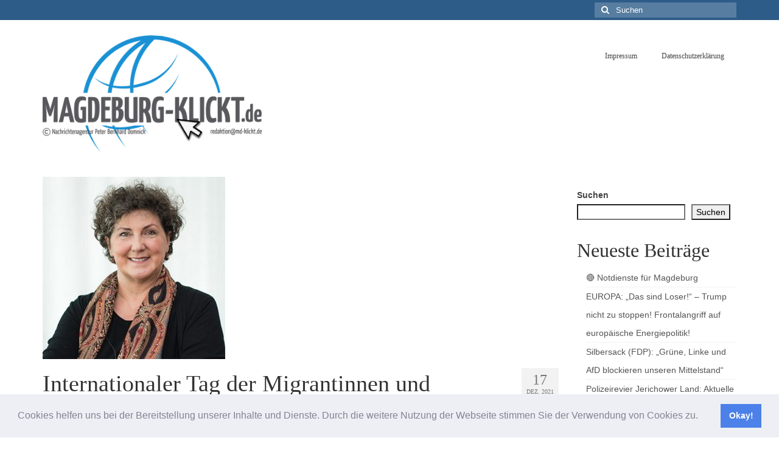

--- FILE ---
content_type: text/html; charset=UTF-8
request_url: https://www.magdeburg-klickt.de/internationaler-tag-der-migrantinnen-und-migranten-migration-ist-alltag-und-lebensrealitaet/
body_size: 25008
content:
<!DOCTYPE html>
<html class="no-js" dir="ltr" lang="de" prefix="og: https://ogp.me/ns# fb: http://ogp.me/ns/fb#" id="html" itemscope="itemscope" itemtype="https://schema.org/WebPage">
<head>
  <meta charset="UTF-8">
  <meta name="viewport" content="width=device-width, initial-scale=1.0">
  <meta http-equiv="X-UA-Compatible" content="IE=edge">
  <title>Internationaler Tag der Migrantinnen und Migranten – Migration ist Alltag und Lebensrealität - Presseportal Magdeburg</title>

		<!-- All in One SEO 4.9.3 - aioseo.com -->
	<meta name="description" content="Mit Blick auf den internationalen Tag der Migrantinnen und Migranten am morgigen Samstag sagte Anja Piel (Foto), DGB-Vorstandsmitglied, in Berlin: „Unsere Gesellschaft ist stark in und durch Vielfalt. Der internationale Tag der Migrantinnen und Migranten erinnert uns in jedem Jahr wieder daran, die Rechte von Migrantinnen und Migranten zu wahren – egal aus welchem Land" />
	<meta name="robots" content="max-image-preview:large" />
	<meta name="author" content="pdppredaktion"/>
	<link rel="canonical" href="https://www.magdeburg-klickt.de/internationaler-tag-der-migrantinnen-und-migranten-migration-ist-alltag-und-lebensrealitaet/" />
	<meta name="generator" content="All in One SEO (AIOSEO) 4.9.3" />
		<meta property="og:locale" content="de_DE" />
		<meta property="og:site_name" content="Presseportal Magdeburg - Presseportal Magdeburg" />
		<meta property="og:type" content="article" />
		<meta property="og:title" content="Internationaler Tag der Migrantinnen und Migranten – Migration ist Alltag und Lebensrealität - Presseportal Magdeburg" />
		<meta property="og:description" content="Mit Blick auf den internationalen Tag der Migrantinnen und Migranten am morgigen Samstag sagte Anja Piel (Foto), DGB-Vorstandsmitglied, in Berlin: „Unsere Gesellschaft ist stark in und durch Vielfalt. Der internationale Tag der Migrantinnen und Migranten erinnert uns in jedem Jahr wieder daran, die Rechte von Migrantinnen und Migranten zu wahren – egal aus welchem Land" />
		<meta property="og:url" content="https://www.magdeburg-klickt.de/internationaler-tag-der-migrantinnen-und-migranten-migration-ist-alltag-und-lebensrealitaet/" />
		<meta property="article:published_time" content="2021-12-17T10:30:00+00:00" />
		<meta property="article:modified_time" content="2021-12-17T10:11:28+00:00" />
		<meta name="twitter:card" content="summary" />
		<meta name="twitter:title" content="Internationaler Tag der Migrantinnen und Migranten – Migration ist Alltag und Lebensrealität - Presseportal Magdeburg" />
		<meta name="twitter:description" content="Mit Blick auf den internationalen Tag der Migrantinnen und Migranten am morgigen Samstag sagte Anja Piel (Foto), DGB-Vorstandsmitglied, in Berlin: „Unsere Gesellschaft ist stark in und durch Vielfalt. Der internationale Tag der Migrantinnen und Migranten erinnert uns in jedem Jahr wieder daran, die Rechte von Migrantinnen und Migranten zu wahren – egal aus welchem Land" />
		<script type="application/ld+json" class="aioseo-schema">
			{"@context":"https:\/\/schema.org","@graph":[{"@type":"BlogPosting","@id":"https:\/\/www.magdeburg-klickt.de\/internationaler-tag-der-migrantinnen-und-migranten-migration-ist-alltag-und-lebensrealitaet\/#blogposting","name":"Internationaler Tag der Migrantinnen und Migranten \u2013 Migration ist Alltag und Lebensrealit\u00e4t - Presseportal Magdeburg","headline":"Internationaler Tag der Migrantinnen und Migranten \u2013 Migration ist Alltag und Lebensrealit\u00e4t","author":{"@id":"https:\/\/www.magdeburg-klickt.de\/author\/pdppredaktion\/#author"},"publisher":{"@id":"https:\/\/www.magdeburg-klickt.de\/#organization"},"image":{"@type":"ImageObject","url":"https:\/\/www.magdeburg-klickt.de\/wp-content\/uploads\/2021\/12\/300-1.jpg","width":300,"height":300},"datePublished":"2021-12-17T11:30:00+01:00","dateModified":"2021-12-17T11:11:28+01:00","inLanguage":"de-DE","mainEntityOfPage":{"@id":"https:\/\/www.magdeburg-klickt.de\/internationaler-tag-der-migrantinnen-und-migranten-migration-ist-alltag-und-lebensrealitaet\/#webpage"},"isPartOf":{"@id":"https:\/\/www.magdeburg-klickt.de\/internationaler-tag-der-migrantinnen-und-migranten-migration-ist-alltag-und-lebensrealitaet\/#webpage"},"articleSection":"Gewerkschaft, Anja Piel, DEUTSCHER GEWERKSCHAFTSBUND, DGB, Migration, Minijobs, Tag der Migrantinnen und Migranten"},{"@type":"BreadcrumbList","@id":"https:\/\/www.magdeburg-klickt.de\/internationaler-tag-der-migrantinnen-und-migranten-migration-ist-alltag-und-lebensrealitaet\/#breadcrumblist","itemListElement":[{"@type":"ListItem","@id":"https:\/\/www.magdeburg-klickt.de#listItem","position":1,"name":"Home","item":"https:\/\/www.magdeburg-klickt.de","nextItem":{"@type":"ListItem","@id":"https:\/\/www.magdeburg-klickt.de\/category\/gewerkschaft\/#listItem","name":"Gewerkschaft"}},{"@type":"ListItem","@id":"https:\/\/www.magdeburg-klickt.de\/category\/gewerkschaft\/#listItem","position":2,"name":"Gewerkschaft","item":"https:\/\/www.magdeburg-klickt.de\/category\/gewerkschaft\/","nextItem":{"@type":"ListItem","@id":"https:\/\/www.magdeburg-klickt.de\/internationaler-tag-der-migrantinnen-und-migranten-migration-ist-alltag-und-lebensrealitaet\/#listItem","name":"Internationaler Tag der Migrantinnen und Migranten \u2013 Migration ist Alltag und Lebensrealit\u00e4t"},"previousItem":{"@type":"ListItem","@id":"https:\/\/www.magdeburg-klickt.de#listItem","name":"Home"}},{"@type":"ListItem","@id":"https:\/\/www.magdeburg-klickt.de\/internationaler-tag-der-migrantinnen-und-migranten-migration-ist-alltag-und-lebensrealitaet\/#listItem","position":3,"name":"Internationaler Tag der Migrantinnen und Migranten \u2013 Migration ist Alltag und Lebensrealit\u00e4t","previousItem":{"@type":"ListItem","@id":"https:\/\/www.magdeburg-klickt.de\/category\/gewerkschaft\/#listItem","name":"Gewerkschaft"}}]},{"@type":"Organization","@id":"https:\/\/www.magdeburg-klickt.de\/#organization","name":"Presseportal Magdeburg","description":"Presseportal Magdeburg","url":"https:\/\/www.magdeburg-klickt.de\/"},{"@type":"Person","@id":"https:\/\/www.magdeburg-klickt.de\/author\/pdppredaktion\/#author","url":"https:\/\/www.magdeburg-klickt.de\/author\/pdppredaktion\/","name":"pdppredaktion"},{"@type":"WebPage","@id":"https:\/\/www.magdeburg-klickt.de\/internationaler-tag-der-migrantinnen-und-migranten-migration-ist-alltag-und-lebensrealitaet\/#webpage","url":"https:\/\/www.magdeburg-klickt.de\/internationaler-tag-der-migrantinnen-und-migranten-migration-ist-alltag-und-lebensrealitaet\/","name":"Internationaler Tag der Migrantinnen und Migranten \u2013 Migration ist Alltag und Lebensrealit\u00e4t - Presseportal Magdeburg","description":"Mit Blick auf den internationalen Tag der Migrantinnen und Migranten am morgigen Samstag sagte Anja Piel (Foto), DGB-Vorstandsmitglied, in Berlin: \u201eUnsere Gesellschaft ist stark in und durch Vielfalt. Der internationale Tag der Migrantinnen und Migranten erinnert uns in jedem Jahr wieder daran, die Rechte von Migrantinnen und Migranten zu wahren \u2013 egal aus welchem Land","inLanguage":"de-DE","isPartOf":{"@id":"https:\/\/www.magdeburg-klickt.de\/#website"},"breadcrumb":{"@id":"https:\/\/www.magdeburg-klickt.de\/internationaler-tag-der-migrantinnen-und-migranten-migration-ist-alltag-und-lebensrealitaet\/#breadcrumblist"},"author":{"@id":"https:\/\/www.magdeburg-klickt.de\/author\/pdppredaktion\/#author"},"creator":{"@id":"https:\/\/www.magdeburg-klickt.de\/author\/pdppredaktion\/#author"},"image":{"@type":"ImageObject","url":"https:\/\/www.magdeburg-klickt.de\/wp-content\/uploads\/2021\/12\/300-1.jpg","@id":"https:\/\/www.magdeburg-klickt.de\/internationaler-tag-der-migrantinnen-und-migranten-migration-ist-alltag-und-lebensrealitaet\/#mainImage","width":300,"height":300},"primaryImageOfPage":{"@id":"https:\/\/www.magdeburg-klickt.de\/internationaler-tag-der-migrantinnen-und-migranten-migration-ist-alltag-und-lebensrealitaet\/#mainImage"},"datePublished":"2021-12-17T11:30:00+01:00","dateModified":"2021-12-17T11:11:28+01:00"},{"@type":"WebSite","@id":"https:\/\/www.magdeburg-klickt.de\/#website","url":"https:\/\/www.magdeburg-klickt.de\/","name":"Presseportal Magdeburg","description":"Presseportal Magdeburg","inLanguage":"de-DE","publisher":{"@id":"https:\/\/www.magdeburg-klickt.de\/#organization"}}]}
		</script>
		<!-- All in One SEO -->

<link rel="alternate" type="application/rss+xml" title="Presseportal Magdeburg &raquo; Feed" href="https://www.magdeburg-klickt.de/feed/" />
<link rel="alternate" type="application/rss+xml" title="Presseportal Magdeburg &raquo; Kommentar-Feed" href="https://www.magdeburg-klickt.de/comments/feed/" />
<link rel="alternate" title="oEmbed (JSON)" type="application/json+oembed" href="https://www.magdeburg-klickt.de/wp-json/oembed/1.0/embed?url=https%3A%2F%2Fwww.magdeburg-klickt.de%2Finternationaler-tag-der-migrantinnen-und-migranten-migration-ist-alltag-und-lebensrealitaet%2F" />
<link rel="alternate" title="oEmbed (XML)" type="text/xml+oembed" href="https://www.magdeburg-klickt.de/wp-json/oembed/1.0/embed?url=https%3A%2F%2Fwww.magdeburg-klickt.de%2Finternationaler-tag-der-migrantinnen-und-migranten-migration-ist-alltag-und-lebensrealitaet%2F&#038;format=xml" />
		<!-- This site uses the Google Analytics by MonsterInsights plugin v9.11.1 - Using Analytics tracking - https://www.monsterinsights.com/ -->
							<script src="//www.googletagmanager.com/gtag/js?id=G-ZM4VYDNX66"  data-cfasync="false" data-wpfc-render="false" type="text/javascript" async></script>
			<script data-cfasync="false" data-wpfc-render="false" type="text/javascript">
				var mi_version = '9.11.1';
				var mi_track_user = true;
				var mi_no_track_reason = '';
								var MonsterInsightsDefaultLocations = {"page_location":"https:\/\/www.magdeburg-klickt.de\/internationaler-tag-der-migrantinnen-und-migranten-migration-ist-alltag-und-lebensrealitaet\/"};
								if ( typeof MonsterInsightsPrivacyGuardFilter === 'function' ) {
					var MonsterInsightsLocations = (typeof MonsterInsightsExcludeQuery === 'object') ? MonsterInsightsPrivacyGuardFilter( MonsterInsightsExcludeQuery ) : MonsterInsightsPrivacyGuardFilter( MonsterInsightsDefaultLocations );
				} else {
					var MonsterInsightsLocations = (typeof MonsterInsightsExcludeQuery === 'object') ? MonsterInsightsExcludeQuery : MonsterInsightsDefaultLocations;
				}

								var disableStrs = [
										'ga-disable-G-ZM4VYDNX66',
									];

				/* Function to detect opted out users */
				function __gtagTrackerIsOptedOut() {
					for (var index = 0; index < disableStrs.length; index++) {
						if (document.cookie.indexOf(disableStrs[index] + '=true') > -1) {
							return true;
						}
					}

					return false;
				}

				/* Disable tracking if the opt-out cookie exists. */
				if (__gtagTrackerIsOptedOut()) {
					for (var index = 0; index < disableStrs.length; index++) {
						window[disableStrs[index]] = true;
					}
				}

				/* Opt-out function */
				function __gtagTrackerOptout() {
					for (var index = 0; index < disableStrs.length; index++) {
						document.cookie = disableStrs[index] + '=true; expires=Thu, 31 Dec 2099 23:59:59 UTC; path=/';
						window[disableStrs[index]] = true;
					}
				}

				if ('undefined' === typeof gaOptout) {
					function gaOptout() {
						__gtagTrackerOptout();
					}
				}
								window.dataLayer = window.dataLayer || [];

				window.MonsterInsightsDualTracker = {
					helpers: {},
					trackers: {},
				};
				if (mi_track_user) {
					function __gtagDataLayer() {
						dataLayer.push(arguments);
					}

					function __gtagTracker(type, name, parameters) {
						if (!parameters) {
							parameters = {};
						}

						if (parameters.send_to) {
							__gtagDataLayer.apply(null, arguments);
							return;
						}

						if (type === 'event') {
														parameters.send_to = monsterinsights_frontend.v4_id;
							var hookName = name;
							if (typeof parameters['event_category'] !== 'undefined') {
								hookName = parameters['event_category'] + ':' + name;
							}

							if (typeof MonsterInsightsDualTracker.trackers[hookName] !== 'undefined') {
								MonsterInsightsDualTracker.trackers[hookName](parameters);
							} else {
								__gtagDataLayer('event', name, parameters);
							}
							
						} else {
							__gtagDataLayer.apply(null, arguments);
						}
					}

					__gtagTracker('js', new Date());
					__gtagTracker('set', {
						'developer_id.dZGIzZG': true,
											});
					if ( MonsterInsightsLocations.page_location ) {
						__gtagTracker('set', MonsterInsightsLocations);
					}
										__gtagTracker('config', 'G-ZM4VYDNX66', {"forceSSL":"true","link_attribution":"true"} );
										window.gtag = __gtagTracker;										(function () {
						/* https://developers.google.com/analytics/devguides/collection/analyticsjs/ */
						/* ga and __gaTracker compatibility shim. */
						var noopfn = function () {
							return null;
						};
						var newtracker = function () {
							return new Tracker();
						};
						var Tracker = function () {
							return null;
						};
						var p = Tracker.prototype;
						p.get = noopfn;
						p.set = noopfn;
						p.send = function () {
							var args = Array.prototype.slice.call(arguments);
							args.unshift('send');
							__gaTracker.apply(null, args);
						};
						var __gaTracker = function () {
							var len = arguments.length;
							if (len === 0) {
								return;
							}
							var f = arguments[len - 1];
							if (typeof f !== 'object' || f === null || typeof f.hitCallback !== 'function') {
								if ('send' === arguments[0]) {
									var hitConverted, hitObject = false, action;
									if ('event' === arguments[1]) {
										if ('undefined' !== typeof arguments[3]) {
											hitObject = {
												'eventAction': arguments[3],
												'eventCategory': arguments[2],
												'eventLabel': arguments[4],
												'value': arguments[5] ? arguments[5] : 1,
											}
										}
									}
									if ('pageview' === arguments[1]) {
										if ('undefined' !== typeof arguments[2]) {
											hitObject = {
												'eventAction': 'page_view',
												'page_path': arguments[2],
											}
										}
									}
									if (typeof arguments[2] === 'object') {
										hitObject = arguments[2];
									}
									if (typeof arguments[5] === 'object') {
										Object.assign(hitObject, arguments[5]);
									}
									if ('undefined' !== typeof arguments[1].hitType) {
										hitObject = arguments[1];
										if ('pageview' === hitObject.hitType) {
											hitObject.eventAction = 'page_view';
										}
									}
									if (hitObject) {
										action = 'timing' === arguments[1].hitType ? 'timing_complete' : hitObject.eventAction;
										hitConverted = mapArgs(hitObject);
										__gtagTracker('event', action, hitConverted);
									}
								}
								return;
							}

							function mapArgs(args) {
								var arg, hit = {};
								var gaMap = {
									'eventCategory': 'event_category',
									'eventAction': 'event_action',
									'eventLabel': 'event_label',
									'eventValue': 'event_value',
									'nonInteraction': 'non_interaction',
									'timingCategory': 'event_category',
									'timingVar': 'name',
									'timingValue': 'value',
									'timingLabel': 'event_label',
									'page': 'page_path',
									'location': 'page_location',
									'title': 'page_title',
									'referrer' : 'page_referrer',
								};
								for (arg in args) {
																		if (!(!args.hasOwnProperty(arg) || !gaMap.hasOwnProperty(arg))) {
										hit[gaMap[arg]] = args[arg];
									} else {
										hit[arg] = args[arg];
									}
								}
								return hit;
							}

							try {
								f.hitCallback();
							} catch (ex) {
							}
						};
						__gaTracker.create = newtracker;
						__gaTracker.getByName = newtracker;
						__gaTracker.getAll = function () {
							return [];
						};
						__gaTracker.remove = noopfn;
						__gaTracker.loaded = true;
						window['__gaTracker'] = __gaTracker;
					})();
									} else {
										console.log("");
					(function () {
						function __gtagTracker() {
							return null;
						}

						window['__gtagTracker'] = __gtagTracker;
						window['gtag'] = __gtagTracker;
					})();
									}
			</script>
							<!-- / Google Analytics by MonsterInsights -->
		<style id='wp-img-auto-sizes-contain-inline-css' type='text/css'>
img:is([sizes=auto i],[sizes^="auto," i]){contain-intrinsic-size:3000px 1500px}
/*# sourceURL=wp-img-auto-sizes-contain-inline-css */
</style>
<style id='wp-emoji-styles-inline-css' type='text/css'>

	img.wp-smiley, img.emoji {
		display: inline !important;
		border: none !important;
		box-shadow: none !important;
		height: 1em !important;
		width: 1em !important;
		margin: 0 0.07em !important;
		vertical-align: -0.1em !important;
		background: none !important;
		padding: 0 !important;
	}
/*# sourceURL=wp-emoji-styles-inline-css */
</style>
<style id='wp-block-library-inline-css' type='text/css'>
:root{
  --wp-block-synced-color:#7a00df;
  --wp-block-synced-color--rgb:122, 0, 223;
  --wp-bound-block-color:var(--wp-block-synced-color);
  --wp-editor-canvas-background:#ddd;
  --wp-admin-theme-color:#007cba;
  --wp-admin-theme-color--rgb:0, 124, 186;
  --wp-admin-theme-color-darker-10:#006ba1;
  --wp-admin-theme-color-darker-10--rgb:0, 107, 160.5;
  --wp-admin-theme-color-darker-20:#005a87;
  --wp-admin-theme-color-darker-20--rgb:0, 90, 135;
  --wp-admin-border-width-focus:2px;
}
@media (min-resolution:192dpi){
  :root{
    --wp-admin-border-width-focus:1.5px;
  }
}
.wp-element-button{
  cursor:pointer;
}

:root .has-very-light-gray-background-color{
  background-color:#eee;
}
:root .has-very-dark-gray-background-color{
  background-color:#313131;
}
:root .has-very-light-gray-color{
  color:#eee;
}
:root .has-very-dark-gray-color{
  color:#313131;
}
:root .has-vivid-green-cyan-to-vivid-cyan-blue-gradient-background{
  background:linear-gradient(135deg, #00d084, #0693e3);
}
:root .has-purple-crush-gradient-background{
  background:linear-gradient(135deg, #34e2e4, #4721fb 50%, #ab1dfe);
}
:root .has-hazy-dawn-gradient-background{
  background:linear-gradient(135deg, #faaca8, #dad0ec);
}
:root .has-subdued-olive-gradient-background{
  background:linear-gradient(135deg, #fafae1, #67a671);
}
:root .has-atomic-cream-gradient-background{
  background:linear-gradient(135deg, #fdd79a, #004a59);
}
:root .has-nightshade-gradient-background{
  background:linear-gradient(135deg, #330968, #31cdcf);
}
:root .has-midnight-gradient-background{
  background:linear-gradient(135deg, #020381, #2874fc);
}
:root{
  --wp--preset--font-size--normal:16px;
  --wp--preset--font-size--huge:42px;
}

.has-regular-font-size{
  font-size:1em;
}

.has-larger-font-size{
  font-size:2.625em;
}

.has-normal-font-size{
  font-size:var(--wp--preset--font-size--normal);
}

.has-huge-font-size{
  font-size:var(--wp--preset--font-size--huge);
}

.has-text-align-center{
  text-align:center;
}

.has-text-align-left{
  text-align:left;
}

.has-text-align-right{
  text-align:right;
}

.has-fit-text{
  white-space:nowrap !important;
}

#end-resizable-editor-section{
  display:none;
}

.aligncenter{
  clear:both;
}

.items-justified-left{
  justify-content:flex-start;
}

.items-justified-center{
  justify-content:center;
}

.items-justified-right{
  justify-content:flex-end;
}

.items-justified-space-between{
  justify-content:space-between;
}

.screen-reader-text{
  border:0;
  clip-path:inset(50%);
  height:1px;
  margin:-1px;
  overflow:hidden;
  padding:0;
  position:absolute;
  width:1px;
  word-wrap:normal !important;
}

.screen-reader-text:focus{
  background-color:#ddd;
  clip-path:none;
  color:#444;
  display:block;
  font-size:1em;
  height:auto;
  left:5px;
  line-height:normal;
  padding:15px 23px 14px;
  text-decoration:none;
  top:5px;
  width:auto;
  z-index:100000;
}
html :where(.has-border-color){
  border-style:solid;
}

html :where([style*=border-top-color]){
  border-top-style:solid;
}

html :where([style*=border-right-color]){
  border-right-style:solid;
}

html :where([style*=border-bottom-color]){
  border-bottom-style:solid;
}

html :where([style*=border-left-color]){
  border-left-style:solid;
}

html :where([style*=border-width]){
  border-style:solid;
}

html :where([style*=border-top-width]){
  border-top-style:solid;
}

html :where([style*=border-right-width]){
  border-right-style:solid;
}

html :where([style*=border-bottom-width]){
  border-bottom-style:solid;
}

html :where([style*=border-left-width]){
  border-left-style:solid;
}
html :where(img[class*=wp-image-]){
  height:auto;
  max-width:100%;
}
:where(figure){
  margin:0 0 1em;
}

html :where(.is-position-sticky){
  --wp-admin--admin-bar--position-offset:var(--wp-admin--admin-bar--height, 0px);
}

@media screen and (max-width:600px){
  html :where(.is-position-sticky){
    --wp-admin--admin-bar--position-offset:0px;
  }
}

/*# sourceURL=wp-block-library-inline-css */
</style><style id='wp-block-archives-inline-css' type='text/css'>
.wp-block-archives{
  box-sizing:border-box;
}

.wp-block-archives-dropdown label{
  display:block;
}
/*# sourceURL=https://www.magdeburg-klickt.de/wp-includes/blocks/archives/style.css */
</style>
<style id='wp-block-categories-inline-css' type='text/css'>
.wp-block-categories{
  box-sizing:border-box;
}
.wp-block-categories.alignleft{
  margin-right:2em;
}
.wp-block-categories.alignright{
  margin-left:2em;
}
.wp-block-categories.wp-block-categories-dropdown.aligncenter{
  text-align:center;
}
.wp-block-categories .wp-block-categories__label{
  display:block;
  width:100%;
}
/*# sourceURL=https://www.magdeburg-klickt.de/wp-includes/blocks/categories/style.css */
</style>
<style id='wp-block-heading-inline-css' type='text/css'>
h1:where(.wp-block-heading).has-background,h2:where(.wp-block-heading).has-background,h3:where(.wp-block-heading).has-background,h4:where(.wp-block-heading).has-background,h5:where(.wp-block-heading).has-background,h6:where(.wp-block-heading).has-background{
  padding:1.25em 2.375em;
}
h1.has-text-align-left[style*=writing-mode]:where([style*=vertical-lr]),h1.has-text-align-right[style*=writing-mode]:where([style*=vertical-rl]),h2.has-text-align-left[style*=writing-mode]:where([style*=vertical-lr]),h2.has-text-align-right[style*=writing-mode]:where([style*=vertical-rl]),h3.has-text-align-left[style*=writing-mode]:where([style*=vertical-lr]),h3.has-text-align-right[style*=writing-mode]:where([style*=vertical-rl]),h4.has-text-align-left[style*=writing-mode]:where([style*=vertical-lr]),h4.has-text-align-right[style*=writing-mode]:where([style*=vertical-rl]),h5.has-text-align-left[style*=writing-mode]:where([style*=vertical-lr]),h5.has-text-align-right[style*=writing-mode]:where([style*=vertical-rl]),h6.has-text-align-left[style*=writing-mode]:where([style*=vertical-lr]),h6.has-text-align-right[style*=writing-mode]:where([style*=vertical-rl]){
  rotate:180deg;
}
/*# sourceURL=https://www.magdeburg-klickt.de/wp-includes/blocks/heading/style.css */
</style>
<style id='wp-block-latest-posts-inline-css' type='text/css'>
.wp-block-latest-posts{
  box-sizing:border-box;
}
.wp-block-latest-posts.alignleft{
  margin-right:2em;
}
.wp-block-latest-posts.alignright{
  margin-left:2em;
}
.wp-block-latest-posts.wp-block-latest-posts__list{
  list-style:none;
}
.wp-block-latest-posts.wp-block-latest-posts__list li{
  clear:both;
  overflow-wrap:break-word;
}
.wp-block-latest-posts.is-grid{
  display:flex;
  flex-wrap:wrap;
}
.wp-block-latest-posts.is-grid li{
  margin:0 1.25em 1.25em 0;
  width:100%;
}
@media (min-width:600px){
  .wp-block-latest-posts.columns-2 li{
    width:calc(50% - .625em);
  }
  .wp-block-latest-posts.columns-2 li:nth-child(2n){
    margin-right:0;
  }
  .wp-block-latest-posts.columns-3 li{
    width:calc(33.33333% - .83333em);
  }
  .wp-block-latest-posts.columns-3 li:nth-child(3n){
    margin-right:0;
  }
  .wp-block-latest-posts.columns-4 li{
    width:calc(25% - .9375em);
  }
  .wp-block-latest-posts.columns-4 li:nth-child(4n){
    margin-right:0;
  }
  .wp-block-latest-posts.columns-5 li{
    width:calc(20% - 1em);
  }
  .wp-block-latest-posts.columns-5 li:nth-child(5n){
    margin-right:0;
  }
  .wp-block-latest-posts.columns-6 li{
    width:calc(16.66667% - 1.04167em);
  }
  .wp-block-latest-posts.columns-6 li:nth-child(6n){
    margin-right:0;
  }
}

:root :where(.wp-block-latest-posts.is-grid){
  padding:0;
}
:root :where(.wp-block-latest-posts.wp-block-latest-posts__list){
  padding-left:0;
}

.wp-block-latest-posts__post-author,.wp-block-latest-posts__post-date{
  display:block;
  font-size:.8125em;
}

.wp-block-latest-posts__post-excerpt,.wp-block-latest-posts__post-full-content{
  margin-bottom:1em;
  margin-top:.5em;
}

.wp-block-latest-posts__featured-image a{
  display:inline-block;
}
.wp-block-latest-posts__featured-image img{
  height:auto;
  max-width:100%;
  width:auto;
}
.wp-block-latest-posts__featured-image.alignleft{
  float:left;
  margin-right:1em;
}
.wp-block-latest-posts__featured-image.alignright{
  float:right;
  margin-left:1em;
}
.wp-block-latest-posts__featured-image.aligncenter{
  margin-bottom:1em;
  text-align:center;
}
/*# sourceURL=https://www.magdeburg-klickt.de/wp-includes/blocks/latest-posts/style.css */
</style>
<style id='wp-block-search-inline-css' type='text/css'>
.wp-block-search__button{
  margin-left:10px;
  word-break:normal;
}
.wp-block-search__button.has-icon{
  line-height:0;
}
.wp-block-search__button svg{
  height:1.25em;
  min-height:24px;
  min-width:24px;
  width:1.25em;
  fill:currentColor;
  vertical-align:text-bottom;
}

:where(.wp-block-search__button){
  border:1px solid #ccc;
  padding:6px 10px;
}

.wp-block-search__inside-wrapper{
  display:flex;
  flex:auto;
  flex-wrap:nowrap;
  max-width:100%;
}

.wp-block-search__label{
  width:100%;
}

.wp-block-search.wp-block-search__button-only .wp-block-search__button{
  box-sizing:border-box;
  display:flex;
  flex-shrink:0;
  justify-content:center;
  margin-left:0;
  max-width:100%;
}
.wp-block-search.wp-block-search__button-only .wp-block-search__inside-wrapper{
  min-width:0 !important;
  transition-property:width;
}
.wp-block-search.wp-block-search__button-only .wp-block-search__input{
  flex-basis:100%;
  transition-duration:.3s;
}
.wp-block-search.wp-block-search__button-only.wp-block-search__searchfield-hidden,.wp-block-search.wp-block-search__button-only.wp-block-search__searchfield-hidden .wp-block-search__inside-wrapper{
  overflow:hidden;
}
.wp-block-search.wp-block-search__button-only.wp-block-search__searchfield-hidden .wp-block-search__input{
  border-left-width:0 !important;
  border-right-width:0 !important;
  flex-basis:0;
  flex-grow:0;
  margin:0;
  min-width:0 !important;
  padding-left:0 !important;
  padding-right:0 !important;
  width:0 !important;
}

:where(.wp-block-search__input){
  appearance:none;
  border:1px solid #949494;
  flex-grow:1;
  font-family:inherit;
  font-size:inherit;
  font-style:inherit;
  font-weight:inherit;
  letter-spacing:inherit;
  line-height:inherit;
  margin-left:0;
  margin-right:0;
  min-width:3rem;
  padding:8px;
  text-decoration:unset !important;
  text-transform:inherit;
}

:where(.wp-block-search__button-inside .wp-block-search__inside-wrapper){
  background-color:#fff;
  border:1px solid #949494;
  box-sizing:border-box;
  padding:4px;
}
:where(.wp-block-search__button-inside .wp-block-search__inside-wrapper) .wp-block-search__input{
  border:none;
  border-radius:0;
  padding:0 4px;
}
:where(.wp-block-search__button-inside .wp-block-search__inside-wrapper) .wp-block-search__input:focus{
  outline:none;
}
:where(.wp-block-search__button-inside .wp-block-search__inside-wrapper) :where(.wp-block-search__button){
  padding:4px 8px;
}

.wp-block-search.aligncenter .wp-block-search__inside-wrapper{
  margin:auto;
}

.wp-block[data-align=right] .wp-block-search.wp-block-search__button-only .wp-block-search__inside-wrapper{
  float:right;
}
/*# sourceURL=https://www.magdeburg-klickt.de/wp-includes/blocks/search/style.css */
</style>
<style id='wp-block-group-inline-css' type='text/css'>
.wp-block-group{
  box-sizing:border-box;
}

:where(.wp-block-group.wp-block-group-is-layout-constrained){
  position:relative;
}
/*# sourceURL=https://www.magdeburg-klickt.de/wp-includes/blocks/group/style.css */
</style>
<style id='global-styles-inline-css' type='text/css'>
:root{--wp--preset--aspect-ratio--square: 1;--wp--preset--aspect-ratio--4-3: 4/3;--wp--preset--aspect-ratio--3-4: 3/4;--wp--preset--aspect-ratio--3-2: 3/2;--wp--preset--aspect-ratio--2-3: 2/3;--wp--preset--aspect-ratio--16-9: 16/9;--wp--preset--aspect-ratio--9-16: 9/16;--wp--preset--color--black: #000;--wp--preset--color--cyan-bluish-gray: #abb8c3;--wp--preset--color--white: #fff;--wp--preset--color--pale-pink: #f78da7;--wp--preset--color--vivid-red: #cf2e2e;--wp--preset--color--luminous-vivid-orange: #ff6900;--wp--preset--color--luminous-vivid-amber: #fcb900;--wp--preset--color--light-green-cyan: #7bdcb5;--wp--preset--color--vivid-green-cyan: #00d084;--wp--preset--color--pale-cyan-blue: #8ed1fc;--wp--preset--color--vivid-cyan-blue: #0693e3;--wp--preset--color--vivid-purple: #9b51e0;--wp--preset--color--virtue-primary: #2d5c88;--wp--preset--color--virtue-primary-light: #6c8dab;--wp--preset--color--very-light-gray: #eee;--wp--preset--color--very-dark-gray: #444;--wp--preset--gradient--vivid-cyan-blue-to-vivid-purple: linear-gradient(135deg,rgb(6,147,227) 0%,rgb(155,81,224) 100%);--wp--preset--gradient--light-green-cyan-to-vivid-green-cyan: linear-gradient(135deg,rgb(122,220,180) 0%,rgb(0,208,130) 100%);--wp--preset--gradient--luminous-vivid-amber-to-luminous-vivid-orange: linear-gradient(135deg,rgb(252,185,0) 0%,rgb(255,105,0) 100%);--wp--preset--gradient--luminous-vivid-orange-to-vivid-red: linear-gradient(135deg,rgb(255,105,0) 0%,rgb(207,46,46) 100%);--wp--preset--gradient--very-light-gray-to-cyan-bluish-gray: linear-gradient(135deg,rgb(238,238,238) 0%,rgb(169,184,195) 100%);--wp--preset--gradient--cool-to-warm-spectrum: linear-gradient(135deg,rgb(74,234,220) 0%,rgb(151,120,209) 20%,rgb(207,42,186) 40%,rgb(238,44,130) 60%,rgb(251,105,98) 80%,rgb(254,248,76) 100%);--wp--preset--gradient--blush-light-purple: linear-gradient(135deg,rgb(255,206,236) 0%,rgb(152,150,240) 100%);--wp--preset--gradient--blush-bordeaux: linear-gradient(135deg,rgb(254,205,165) 0%,rgb(254,45,45) 50%,rgb(107,0,62) 100%);--wp--preset--gradient--luminous-dusk: linear-gradient(135deg,rgb(255,203,112) 0%,rgb(199,81,192) 50%,rgb(65,88,208) 100%);--wp--preset--gradient--pale-ocean: linear-gradient(135deg,rgb(255,245,203) 0%,rgb(182,227,212) 50%,rgb(51,167,181) 100%);--wp--preset--gradient--electric-grass: linear-gradient(135deg,rgb(202,248,128) 0%,rgb(113,206,126) 100%);--wp--preset--gradient--midnight: linear-gradient(135deg,rgb(2,3,129) 0%,rgb(40,116,252) 100%);--wp--preset--font-size--small: 13px;--wp--preset--font-size--medium: 20px;--wp--preset--font-size--large: 36px;--wp--preset--font-size--x-large: 42px;--wp--preset--spacing--20: 0.44rem;--wp--preset--spacing--30: 0.67rem;--wp--preset--spacing--40: 1rem;--wp--preset--spacing--50: 1.5rem;--wp--preset--spacing--60: 2.25rem;--wp--preset--spacing--70: 3.38rem;--wp--preset--spacing--80: 5.06rem;--wp--preset--shadow--natural: 6px 6px 9px rgba(0, 0, 0, 0.2);--wp--preset--shadow--deep: 12px 12px 50px rgba(0, 0, 0, 0.4);--wp--preset--shadow--sharp: 6px 6px 0px rgba(0, 0, 0, 0.2);--wp--preset--shadow--outlined: 6px 6px 0px -3px rgb(255, 255, 255), 6px 6px rgb(0, 0, 0);--wp--preset--shadow--crisp: 6px 6px 0px rgb(0, 0, 0);}:where(.is-layout-flex){gap: 0.5em;}:where(.is-layout-grid){gap: 0.5em;}body .is-layout-flex{display: flex;}.is-layout-flex{flex-wrap: wrap;align-items: center;}.is-layout-flex > :is(*, div){margin: 0;}body .is-layout-grid{display: grid;}.is-layout-grid > :is(*, div){margin: 0;}:where(.wp-block-columns.is-layout-flex){gap: 2em;}:where(.wp-block-columns.is-layout-grid){gap: 2em;}:where(.wp-block-post-template.is-layout-flex){gap: 1.25em;}:where(.wp-block-post-template.is-layout-grid){gap: 1.25em;}.has-black-color{color: var(--wp--preset--color--black) !important;}.has-cyan-bluish-gray-color{color: var(--wp--preset--color--cyan-bluish-gray) !important;}.has-white-color{color: var(--wp--preset--color--white) !important;}.has-pale-pink-color{color: var(--wp--preset--color--pale-pink) !important;}.has-vivid-red-color{color: var(--wp--preset--color--vivid-red) !important;}.has-luminous-vivid-orange-color{color: var(--wp--preset--color--luminous-vivid-orange) !important;}.has-luminous-vivid-amber-color{color: var(--wp--preset--color--luminous-vivid-amber) !important;}.has-light-green-cyan-color{color: var(--wp--preset--color--light-green-cyan) !important;}.has-vivid-green-cyan-color{color: var(--wp--preset--color--vivid-green-cyan) !important;}.has-pale-cyan-blue-color{color: var(--wp--preset--color--pale-cyan-blue) !important;}.has-vivid-cyan-blue-color{color: var(--wp--preset--color--vivid-cyan-blue) !important;}.has-vivid-purple-color{color: var(--wp--preset--color--vivid-purple) !important;}.has-black-background-color{background-color: var(--wp--preset--color--black) !important;}.has-cyan-bluish-gray-background-color{background-color: var(--wp--preset--color--cyan-bluish-gray) !important;}.has-white-background-color{background-color: var(--wp--preset--color--white) !important;}.has-pale-pink-background-color{background-color: var(--wp--preset--color--pale-pink) !important;}.has-vivid-red-background-color{background-color: var(--wp--preset--color--vivid-red) !important;}.has-luminous-vivid-orange-background-color{background-color: var(--wp--preset--color--luminous-vivid-orange) !important;}.has-luminous-vivid-amber-background-color{background-color: var(--wp--preset--color--luminous-vivid-amber) !important;}.has-light-green-cyan-background-color{background-color: var(--wp--preset--color--light-green-cyan) !important;}.has-vivid-green-cyan-background-color{background-color: var(--wp--preset--color--vivid-green-cyan) !important;}.has-pale-cyan-blue-background-color{background-color: var(--wp--preset--color--pale-cyan-blue) !important;}.has-vivid-cyan-blue-background-color{background-color: var(--wp--preset--color--vivid-cyan-blue) !important;}.has-vivid-purple-background-color{background-color: var(--wp--preset--color--vivid-purple) !important;}.has-black-border-color{border-color: var(--wp--preset--color--black) !important;}.has-cyan-bluish-gray-border-color{border-color: var(--wp--preset--color--cyan-bluish-gray) !important;}.has-white-border-color{border-color: var(--wp--preset--color--white) !important;}.has-pale-pink-border-color{border-color: var(--wp--preset--color--pale-pink) !important;}.has-vivid-red-border-color{border-color: var(--wp--preset--color--vivid-red) !important;}.has-luminous-vivid-orange-border-color{border-color: var(--wp--preset--color--luminous-vivid-orange) !important;}.has-luminous-vivid-amber-border-color{border-color: var(--wp--preset--color--luminous-vivid-amber) !important;}.has-light-green-cyan-border-color{border-color: var(--wp--preset--color--light-green-cyan) !important;}.has-vivid-green-cyan-border-color{border-color: var(--wp--preset--color--vivid-green-cyan) !important;}.has-pale-cyan-blue-border-color{border-color: var(--wp--preset--color--pale-cyan-blue) !important;}.has-vivid-cyan-blue-border-color{border-color: var(--wp--preset--color--vivid-cyan-blue) !important;}.has-vivid-purple-border-color{border-color: var(--wp--preset--color--vivid-purple) !important;}.has-vivid-cyan-blue-to-vivid-purple-gradient-background{background: var(--wp--preset--gradient--vivid-cyan-blue-to-vivid-purple) !important;}.has-light-green-cyan-to-vivid-green-cyan-gradient-background{background: var(--wp--preset--gradient--light-green-cyan-to-vivid-green-cyan) !important;}.has-luminous-vivid-amber-to-luminous-vivid-orange-gradient-background{background: var(--wp--preset--gradient--luminous-vivid-amber-to-luminous-vivid-orange) !important;}.has-luminous-vivid-orange-to-vivid-red-gradient-background{background: var(--wp--preset--gradient--luminous-vivid-orange-to-vivid-red) !important;}.has-very-light-gray-to-cyan-bluish-gray-gradient-background{background: var(--wp--preset--gradient--very-light-gray-to-cyan-bluish-gray) !important;}.has-cool-to-warm-spectrum-gradient-background{background: var(--wp--preset--gradient--cool-to-warm-spectrum) !important;}.has-blush-light-purple-gradient-background{background: var(--wp--preset--gradient--blush-light-purple) !important;}.has-blush-bordeaux-gradient-background{background: var(--wp--preset--gradient--blush-bordeaux) !important;}.has-luminous-dusk-gradient-background{background: var(--wp--preset--gradient--luminous-dusk) !important;}.has-pale-ocean-gradient-background{background: var(--wp--preset--gradient--pale-ocean) !important;}.has-electric-grass-gradient-background{background: var(--wp--preset--gradient--electric-grass) !important;}.has-midnight-gradient-background{background: var(--wp--preset--gradient--midnight) !important;}.has-small-font-size{font-size: var(--wp--preset--font-size--small) !important;}.has-medium-font-size{font-size: var(--wp--preset--font-size--medium) !important;}.has-large-font-size{font-size: var(--wp--preset--font-size--large) !important;}.has-x-large-font-size{font-size: var(--wp--preset--font-size--x-large) !important;}
/*# sourceURL=global-styles-inline-css */
</style>
<style id='core-block-supports-inline-css' type='text/css'>
/**
 * Core styles: block-supports
 */

/*# sourceURL=core-block-supports-inline-css */
</style>

<style id='classic-theme-styles-inline-css' type='text/css'>
/**
 * These rules are needed for backwards compatibility.
 * They should match the button element rules in the base theme.json file.
 */
.wp-block-button__link {
	color: #ffffff;
	background-color: #32373c;
	border-radius: 9999px; /* 100% causes an oval, but any explicit but really high value retains the pill shape. */

	/* This needs a low specificity so it won't override the rules from the button element if defined in theme.json. */
	box-shadow: none;
	text-decoration: none;

	/* The extra 2px are added to size solids the same as the outline versions.*/
	padding: calc(0.667em + 2px) calc(1.333em + 2px);

	font-size: 1.125em;
}

.wp-block-file__button {
	background: #32373c;
	color: #ffffff;
	text-decoration: none;
}

/*# sourceURL=/wp-includes/css/classic-themes.css */
</style>
<link rel='stylesheet' id='inf-font-awesome-css' href='https://www.magdeburg-klickt.de/wp-content/plugins/blog-designer-pack-pro/assets/css/font-awesome.min.css?ver=3.4.5' type='text/css' media='all' />
<link rel='stylesheet' id='owl-carousel-css' href='https://www.magdeburg-klickt.de/wp-content/plugins/blog-designer-pack-pro/assets/css/owl.carousel.min.css?ver=3.4.5' type='text/css' media='all' />
<link rel='stylesheet' id='bdpp-public-style-css' href='https://www.magdeburg-klickt.de/wp-content/plugins/blog-designer-pack-pro/assets/css/bdpp-public.css?ver=3.4.5' type='text/css' media='all' />
<link rel='stylesheet' id='parent-style-css' href='https://www.magdeburg-klickt.de/wp-content/themes/virtue/style.css?ver=6.9' type='text/css' media='all' />
<link rel='stylesheet' id='cookieconsent-css' href='https://www.magdeburg-klickt.de/wp-content/plugins/ga-germanized/assets/css/cookieconsent.css?ver=3.1.1' type='text/css' media='all' />
<link rel='stylesheet' id='__EPYT__style-css' href='https://www.magdeburg-klickt.de/wp-content/plugins/youtube-embed-plus/styles/ytprefs.css?ver=14.2.4' type='text/css' media='all' />
<style id='__EPYT__style-inline-css' type='text/css'>

                .epyt-gallery-thumb {
                        width: 33.333%;
                }
                
/*# sourceURL=__EPYT__style-inline-css */
</style>
<link rel='stylesheet' id='virtue_theme-css' href='https://www.magdeburg-klickt.de/wp-content/themes/virtue/assets/css/virtue.css?ver=3.4.14' type='text/css' media='all' />
<link rel='stylesheet' id='virtue_skin-css' href='https://www.magdeburg-klickt.de/wp-content/themes/virtue/assets/css/skins/default.css?ver=3.4.14' type='text/css' media='all' />
<link rel='stylesheet' id='virtue_child-css' href='https://www.magdeburg-klickt.de/wp-content/themes/virtue-child/style.css?ver=1.0.0' type='text/css' media='all' />
<link rel='stylesheet' id='wp-block-paragraph-css' href='https://www.magdeburg-klickt.de/wp-includes/blocks/paragraph/style.css?ver=6.9' type='text/css' media='all' />
<script type="text/javascript" src="https://www.magdeburg-klickt.de/wp-content/plugins/google-analytics-for-wordpress/assets/js/frontend-gtag.js?ver=1769014644" id="monsterinsights-frontend-script-js" async="async" data-wp-strategy="async"></script>
<script data-cfasync="false" data-wpfc-render="false" type="text/javascript" id='monsterinsights-frontend-script-js-extra'>/* <![CDATA[ */
var monsterinsights_frontend = {"js_events_tracking":"true","download_extensions":"doc,pdf,ppt,zip,xls,docx,pptx,xlsx","inbound_paths":"[{\"path\":\"\\\/go\\\/\",\"label\":\"affiliate\"},{\"path\":\"\\\/recommend\\\/\",\"label\":\"affiliate\"}]","home_url":"https:\/\/www.magdeburg-klickt.de","hash_tracking":"false","v4_id":"G-ZM4VYDNX66"};/* ]]> */
</script>
<script type="text/javascript" id="responsive-block-control-js-extra">
/* <![CDATA[ */
var responsiveBlockControlOptions = {"breakPoints":{"base":0,"mobile":320,"tablet":740,"desktop":980,"wide":1480},"addCssToHead":"1","customCss":"@media (min-width: 320px) and (max-width: 739px) {\n\t\t\t\t  .rbc-is-hidden-on-mobile {\n\t\t\t\t\tclip: rect(1px, 1px, 1px, 1px) !important; clip-path: inset(50%) !important; height: 1px !important; width: 1px !important; margin: -1px !important; overflow: hidden !important; padding: 0 !important; position: absolute !important;\n\t\t\t\t  }\n\t\t\t\t}@media (min-width: 740px) and (max-width: 979px) {\n\t\t\t\t  .rbc-is-hidden-on-tablet {\n\t\t\t\t\tclip: rect(1px, 1px, 1px, 1px) !important; clip-path: inset(50%) !important; height: 1px !important; width: 1px !important; margin: -1px !important; overflow: hidden !important; padding: 0 !important; position: absolute !important;\n\t\t\t\t  }\n\t\t\t\t}@media (min-width: 980px) and (max-width: 1479px) {\n\t\t\t\t  .rbc-is-hidden-on-desktop {\n\t\t\t\t\tclip: rect(1px, 1px, 1px, 1px) !important; clip-path: inset(50%) !important; height: 1px !important; width: 1px !important; margin: -1px !important; overflow: hidden !important; padding: 0 !important; position: absolute !important;\n\t\t\t\t  }\n\t\t\t\t}@media (min-width: 1480px) {\n\t\t\t\t  .rbc-is-hidden-on-wide {\n\t\t\t\t\tclip: rect(1px, 1px, 1px, 1px) !important; clip-path: inset(50%) !important; height: 1px !important; width: 1px !important; margin: -1px !important; overflow: hidden !important; padding: 0 !important; position: absolute !important;\n\t\t\t\t  }\n\t\t\t\t}"};
//# sourceURL=responsive-block-control-js-extra
/* ]]> */
</script>
<script type="text/javascript" src="https://www.magdeburg-klickt.de/wp-content/plugins/responsive-block-control/build/js/responsive-block-control-public.js?ver=1.3.1" id="responsive-block-control-js"></script>
<script type="text/javascript" src="https://www.magdeburg-klickt.de/wp-includes/js/jquery/jquery.js?ver=3.7.1" id="jquery-core-js"></script>
<script type="text/javascript" src="https://www.magdeburg-klickt.de/wp-includes/js/jquery/jquery-migrate.js?ver=3.4.1" id="jquery-migrate-js"></script>
<script type="text/javascript" id="__ytprefs__-js-extra">
/* <![CDATA[ */
var _EPYT_ = {"ajaxurl":"https://www.magdeburg-klickt.de/wp-admin/admin-ajax.php","security":"ac29ddb0d0","gallery_scrolloffset":"20","eppathtoscripts":"https://www.magdeburg-klickt.de/wp-content/plugins/youtube-embed-plus/scripts/","eppath":"https://www.magdeburg-klickt.de/wp-content/plugins/youtube-embed-plus/","epresponsiveselector":"[\"iframe.__youtube_prefs_widget__\"]","epdovol":"1","version":"14.2.4","evselector":"iframe.__youtube_prefs__[src], iframe[src*=\"youtube.com/embed/\"], iframe[src*=\"youtube-nocookie.com/embed/\"]","ajax_compat":"","maxres_facade":"eager","ytapi_load":"light","pause_others":"","stopMobileBuffer":"1","facade_mode":"","not_live_on_channel":""};
//# sourceURL=__ytprefs__-js-extra
/* ]]> */
</script>
<script type="text/javascript" src="https://www.magdeburg-klickt.de/wp-content/plugins/youtube-embed-plus/scripts/ytprefs.js?ver=14.2.4" id="__ytprefs__-js"></script>
<link rel="https://api.w.org/" href="https://www.magdeburg-klickt.de/wp-json/" /><link rel="alternate" title="JSON" type="application/json" href="https://www.magdeburg-klickt.de/wp-json/wp/v2/posts/8176" /><link rel="EditURI" type="application/rsd+xml" title="RSD" href="https://www.magdeburg-klickt.de/xmlrpc.php?rsd" />
<meta name="generator" content="WordPress 6.9" />
<link rel='shortlink' href='https://www.magdeburg-klickt.de/?p=8176' />
<script async src="https://www.googletagmanager.com/gtag/js?id=G-ZM4VYDNX66"></script><script>
				window.dataLayer = window.dataLayer || [];
				function gtag(){dataLayer.push(arguments);}
				gtag('js', new Date());gtag('config', 'G-ZM4VYDNX66', {"anonymize_ip":true,"allow_display_features":false,"link_attribution":false});</script><style type="text/css">#logo {padding-top:25px;}#logo {padding-bottom:10px;}#logo {margin-left:0px;}#logo {margin-right:0px;}#nav-main {margin-top:40px;}#nav-main {margin-bottom:10px;}.headerfont, .tp-caption {font-family:Lato;}.topbarmenu ul li {font-family:Lato;}input[type=number]::-webkit-inner-spin-button, input[type=number]::-webkit-outer-spin-button { -webkit-appearance: none; margin: 0; } input[type=number] {-moz-appearance: textfield;}.quantity input::-webkit-outer-spin-button,.quantity input::-webkit-inner-spin-button {display: none;}.product_item .product_details h5 {text-transform: none;}.product_item .product_details h5 {min-height:40px;}.entry-content p { margin-bottom:16px;}</style><meta name="redi-version" content="1.2.7" /><link rel="icon" href="https://www.magdeburg-klickt.de/wp-content/uploads/2023/04/favicon-150x150.jpg" sizes="32x32" />
<link rel="icon" href="https://www.magdeburg-klickt.de/wp-content/uploads/2023/04/favicon.jpg" sizes="192x192" />
<link rel="apple-touch-icon" href="https://www.magdeburg-klickt.de/wp-content/uploads/2023/04/favicon.jpg" />
<meta name="msapplication-TileImage" content="https://www.magdeburg-klickt.de/wp-content/uploads/2023/04/favicon.jpg" />
		<style type="text/css" id="wp-custom-css">
			.bdpp-post-grid-wrap.bdpp-design-2 .bdpp-post-margin-content{
    margin: -25px auto 0 auto;
}
.bdp-post-grid-main.bdp-design-2 .bdp-post-margin-content {padding:10px}
h2.bdp-post-title{font-size:15pt;line-height:19pt;font-weight:bold;}

span.bdp-post-meta-innr{font-size:9pt}
.bdpp-post-img-bg {max-height:250px;}
h2.bdp-post-title{font-size:1.5em;}
h2.bdpp-post-title{font-size:17pt;}		</style>
		<style type="text/css" title="dynamic-css" class="options-output">header #logo a.brand,.logofont{font-family:Lato;line-height:40px;font-weight:400;font-style:normal;font-size:32px;}.kad_tagline{font-family:Lato;line-height:20px;font-weight:400;font-style:normal;color:#444444;font-size:14px;}.product_item .product_details h5{font-family:Lato;line-height:20px;font-weight:normal;font-style:700;font-size:16px;}h1{font-family:Lato;line-height:40px;font-weight:normal;font-style:400;font-size:38px;}h2{font-family:Lato;line-height:40px;font-weight:normal;font-style:normal;font-size:32px;}h3{font-family:Lato;line-height:40px;font-weight:normal;font-style:400;font-size:28px;}h4{font-family:Lato;line-height:40px;font-weight:normal;font-style:400;font-size:24px;}h5{font-family:Lato;line-height:24px;font-weight:normal;font-style:700;font-size:18px;}body{font-family:Verdana, Geneva, sans-serif;line-height:20px;font-weight:normal;font-style:400;font-size:14px;}#nav-main ul.sf-menu a{font-family:Lato;line-height:18px;font-weight:normal;font-style:400;font-size:12px;}#nav-second ul.sf-menu a{font-family:Lato;line-height:22px;font-weight:normal;font-style:400;font-size:18px;}.kad-nav-inner .kad-mnav, .kad-mobile-nav .kad-nav-inner li a,.nav-trigger-case{font-family:Lato;line-height:20px;font-weight:normal;font-style:400;font-size:16px;}</style>
<!-- START - Open Graph and Twitter Card Tags 3.3.7 -->
 <!-- Facebook Open Graph -->
  <meta property="og:locale" content="de_DE"/>
  <meta property="og:site_name" content="Presseportal Magdeburg"/>
  <meta property="og:title" content="Internationaler Tag der Migrantinnen und Migranten – Migration ist Alltag und Lebensrealität"/>
  <meta property="og:url" content="https://www.magdeburg-klickt.de/internationaler-tag-der-migrantinnen-und-migranten-migration-ist-alltag-und-lebensrealitaet/"/>
  <meta property="og:type" content="article"/>
  <meta property="og:description" content="Mit Blick auf den internationalen Tag der Migrantinnen und Migranten am morgigen Samstag sagte Anja Piel (Foto), DGB-Vorstandsmitglied, in Berlin:



„Unsere Gesellschaft ist stark in und durch Vielfalt. Der internationale Tag der Migrantinnen und Migranten erinnert uns in jedem Jahr wieder daran, d"/>
  <meta property="og:image" content="https://www.magdeburg-klickt.de/wp-content/uploads/2021/12/300-1.jpg"/>
  <meta property="og:image:url" content="https://www.magdeburg-klickt.de/wp-content/uploads/2021/12/300-1.jpg"/>
  <meta property="og:image:secure_url" content="https://www.magdeburg-klickt.de/wp-content/uploads/2021/12/300-1.jpg"/>
  <meta property="article:published_time" content="2021-12-17T11:30:00+01:00"/>
  <meta property="article:modified_time" content="2021-12-17T11:11:28+01:00" />
  <meta property="og:updated_time" content="2021-12-17T11:11:28+01:00" />
  <meta property="article:section" content="Gewerkschaft"/>
 <!-- Google+ / Schema.org -->
 <!-- Twitter Cards -->
  <meta name="twitter:title" content="Internationaler Tag der Migrantinnen und Migranten – Migration ist Alltag und Lebensrealität"/>
  <meta name="twitter:url" content="https://www.magdeburg-klickt.de/internationaler-tag-der-migrantinnen-und-migranten-migration-ist-alltag-und-lebensrealitaet/"/>
  <meta name="twitter:description" content="Mit Blick auf den internationalen Tag der Migrantinnen und Migranten am morgigen Samstag sagte Anja Piel (Foto), DGB-Vorstandsmitglied, in Berlin:



„Unsere Gesellschaft ist stark in und durch Vielfalt. Der internationale Tag der Migrantinnen und Migranten erinnert uns in jedem Jahr wieder daran, d"/>
  <meta name="twitter:image" content="https://www.magdeburg-klickt.de/wp-content/uploads/2021/12/300-1.jpg"/>
  <meta name="twitter:card" content="summary_large_image"/>
 <!-- SEO -->
 <!-- Misc. tags -->
 <!-- is_singular -->
<!-- END - Open Graph and Twitter Card Tags 3.3.7 -->
	
<link rel='stylesheet' id='shariffcss-css' href='https://www.magdeburg-klickt.de/wp-content/plugins/shariff/css/shariff.css?ver=4.6.15' type='text/css' media='all' />
</head>
<body class="wp-singular post-template-default single single-post postid-8176 single-format-standard wp-embed-responsive wp-theme-virtue wp-child-theme-virtue-child wide internationaler-tag-der-migrantinnen-und-migranten-migration-ist-alltag-und-lebensrealitaet">
	<div id="kt-skip-link"><a href="#content">Skip to Main Content</a></div>
	<div id="wrapper" class="container">
	<header class="banner headerclass" itemscope itemtype="https://schema.org/WPHeader">
	<div id="topbar" class="topclass">
	<div class="container">
		<div class="row">
			<div class="col-md-6 col-sm-6 kad-topbar-left">
				<div class="topbarmenu clearfix">
								</div>
			</div><!-- close col-md-6 --> 
			<div class="col-md-6 col-sm-6 kad-topbar-right">
				<div id="topbar-search" class="topbar-widget">
					<form role="search" method="get" class="form-search" action="https://www.magdeburg-klickt.de/">
	<label>
		<span class="screen-reader-text">Suche nach:</span>
		<input type="text" value="" name="s" class="search-query" placeholder="Suchen">
	</label>
	<button type="submit" class="search-icon"><i class="icon-search"></i></button>
</form>				</div>
			</div> <!-- close col-md-6-->
		</div> <!-- Close Row -->
	</div> <!-- Close Container -->
</div>	<div class="container">
		<div class="row">
			<div class="col-md-4 clearfix kad-header-left">
				<div id="logo" class="logocase">
					<a class="brand logofont" href="https://www.magdeburg-klickt.de/">
													<div id="thelogo">
								<img src="https://www.magdeburg-klickt.de/wp-content/uploads/2021/11/Logo_erde_md-klickt.png" alt="Presseportal Magdeburg" width="800" height="428" class="kad-standard-logo" />
															</div>
												</a>
									</div> <!-- Close #logo -->
			</div><!-- close logo span -->
							<div class="col-md-8 kad-header-right">
					<nav id="nav-main" class="clearfix" itemscope itemtype="https://schema.org/SiteNavigationElement">
						<ul id="menu-hauptmenue" class="sf-menu"><li  class=" menu-item-2170"><a href="https://www.magdeburg-klickt.de/impressum/"><span>Impressum</span></a></li>
<li  class=" menu-item-2169"><a href="https://www.magdeburg-klickt.de/datenschutzerklaerung/"><span>Datenschutzerklärung</span></a></li>
</ul>					</nav> 
				</div> <!-- Close menuclass-->
			       
		</div> <!-- Close Row -->
					<div id="mobile-nav-trigger" class="nav-trigger">
				<button class="nav-trigger-case mobileclass collapsed" data-toggle="collapse" data-target=".kad-nav-collapse">
					<span class="kad-navbtn"><i class="icon-reorder"></i></span>
					<span class="kad-menu-name">Menü</span>
				</button>
			</div>
			<div id="kad-mobile-nav" class="kad-mobile-nav">
				<div class="kad-nav-inner mobileclass">
					<div class="kad-nav-collapse">
					<ul id="menu-hauptmenue-1" class="kad-mnav"><li  class=" menu-item-2170"><a href="https://www.magdeburg-klickt.de/impressum/"><span>Impressum</span></a></li>
<li  class=" menu-item-2169"><a href="https://www.magdeburg-klickt.de/datenschutzerklaerung/"><span>Datenschutzerklärung</span></a></li>
</ul>					</div>
				</div>
			</div>
		 
	</div> <!-- Close Container -->
	</header>
	<div class="wrap contentclass" role="document">

	<div id="content" class="container">
	<div class="row single-article" itemscope itemtype="https://schema.org/BlogPosting">
		<div class="main col-lg-9 col-md-8" role="main">
					<article class="post-8176 post type-post status-publish format-standard has-post-thumbnail hentry category-gewerkschaft tag-anja-piel tag-deutscher-gewerkschaftsbund tag-dgb tag-migration tag-minijobs tag-tag-der-migrantinnen-und-migranten">
			<div class="imghoverclass"><a href="https://www.magdeburg-klickt.de/wp-content/uploads/2021/12/300-1.jpg" data-rel="lightbox" itemprop="image" itemscope itemtype="https://schema.org/ImageObject"><img src="https://www.magdeburg-klickt.de/wp-content/uploads/2021/12/300-1.jpg" width="300" height="300" srcset="https://www.magdeburg-klickt.de/wp-content/uploads/2021/12/300-1.jpg 300w, https://www.magdeburg-klickt.de/wp-content/uploads/2021/12/300-1-150x150.jpg 150w" sizes="(max-width: 300px) 100vw, 300px" class="kt-slider-image" alt=""><meta itemprop="url" content="https://www.magdeburg-klickt.de/wp-content/uploads/2021/12/300-1.jpg"><meta itemprop="width" content="300"><meta itemprop="height" content="300"></a></div><div class="postmeta updated color_gray">
	<div class="postdate bg-lightgray headerfont">
		<meta itemprop="datePublished" content="2021-12-17T11:11:28+01:00">
		<span class="postday">17</span>
		Dez. 2021	</div>
</div>				<header>

				<h1 class="entry-title" itemprop="name headline">Internationaler Tag der Migrantinnen und Migranten – Migration ist Alltag und Lebensrealität</h1><div class="subhead">
    <span class="postauthortop author vcard">
    <i class="icon-user"></i> von  <span itemprop="author"><a href="https://www.magdeburg-klickt.de/author/pdppredaktion/" class="fn" rel="author">pdppredaktion</a></span> |</span>
      
    <span class="postedintop"><i class="icon-folder-open"></i> Veröffentlicht in: <a href="https://www.magdeburg-klickt.de/category/gewerkschaft/" rel="category tag">Gewerkschaft</a></span>     <span class="kad-hidepostedin">|</span>
    <span class="postcommentscount">
    <i class="icon-comments-alt"></i> 0    </span>
</div>				
				</header>

				<div class="entry-content" itemprop="articleBody">
					<p>Mit Blick auf den internationalen Tag der Migrantinnen und Migranten am morgigen Samstag sagte <strong>Anja Piel (Foto)</strong>, DGB-Vorstandsmitglied, in Berlin:</p><p>„Unsere Gesellschaft ist stark in und durch Vielfalt. Der internationale Tag der Migrantinnen und Migranten erinnert uns in jedem Jahr wieder daran, die Rechte von Migrantinnen und Migranten zu wahren – egal aus welchem Land sie zu uns kommen und unabhängig davon, ob sie als hochqualifizierte Fachkräfte oder als Geflüchtete zu uns gelangen.</p><p>Migration ist Alltag und Lebensrealität. Migrantinnen und Migranten sind seit Beginn der Anwerbeabkommen auch Gewerkschafterinnen und Gewerkschafter. So tragen sie mit ihrem Einsatz zu unserem gemeinsamen, großen Ziel einer solidarischen und gerechten Gesellschaft bei. Die DGB-Gewerkschaften sind die größten Migrant*innenorganisationen in Deutschland – darauf sind wir stolz.</p><p>Deutschland hat Menschen mit Migrationsgeschichte das Ankommen aber nicht immer leicht gemacht. Auch heute noch gibt es gesellschaftliche Ausgrenzung von Eingewanderten und ihren Nachkommen – beispielsweise bei Bildungsgerechtigkeit, sozialer Teilhabe, Arbeit, Einkommen und Wohnen. Wir stehen gemeinsam dagegen, wenn Menschen mit Migrationsgeschichte in ihrem Alltag Rassismus, Diskriminierung, Ablehnung und Misstrauen erfahren müssen.</p><p>Die neue Bundesregierung hat im Koalitionsvertrag eine beschleunigte Einbürgerung versprochen und besseren Schutz vor rassistischer Diskriminierung. Der DGB mit seinen Mitgliedsgewerkschaften wird diese Vorhaben aktiv begleiten und unterstützen. Als Gewerkschaften stehen wir für eine offene und vielfältige Gesellschaft und gemeinsam gegen Diskriminierung in jeder Form!“</p><p>Foto (c) DGB</p><div class="shariff shariff-align-center shariff-widget-align-center"><ul class="shariff-buttons theme-round orientation-horizontal buttonsize-small"><li class="shariff-button facebook" style="background-color:#4273c8"><a href="https://www.facebook.com/sharer/sharer.php?u=https%3A%2F%2Fwww.magdeburg-klickt.de%2Finternationaler-tag-der-migrantinnen-und-migranten-migration-ist-alltag-und-lebensrealitaet%2F" title="Bei Facebook teilen" aria-label="Bei Facebook teilen" role="button" rel="nofollow" class="shariff-link" style="; background-color:#EB0606; color:#fff" target="_blank"><span class="shariff-icon" style=""><svg width="32px" height="20px" xmlns="http://www.w3.org/2000/svg" viewBox="0 0 18 32"><path fill="#3b5998" d="M17.1 0.2v4.7h-2.8q-1.5 0-2.1 0.6t-0.5 1.9v3.4h5.2l-0.7 5.3h-4.5v13.6h-5.5v-13.6h-4.5v-5.3h4.5v-3.9q0-3.3 1.9-5.2t5-1.8q2.6 0 4.1 0.2z"/></svg></span></a></li><li class="shariff-button twitter" style="background-color:#595959"><a href="https://twitter.com/share?url=https%3A%2F%2Fwww.magdeburg-klickt.de%2Finternationaler-tag-der-migrantinnen-und-migranten-migration-ist-alltag-und-lebensrealitaet%2F&text=Internationaler%20Tag%20der%20Migrantinnen%20und%20Migranten%20%E2%80%93%20Migration%20ist%20Alltag%20und%20Lebensrealit%C3%A4t" title="Bei X teilen" aria-label="Bei X teilen" role="button" rel="noopener nofollow" class="shariff-link" style="; background-color:#EB0606; color:#fff" target="_blank"><span class="shariff-icon" style=""><svg width="32px" height="20px" xmlns="http://www.w3.org/2000/svg" viewBox="0 0 24 24"><path fill="#000" d="M14.258 10.152L23.176 0h-2.113l-7.747 8.813L7.133 0H0l9.352 13.328L0 23.973h2.113l8.176-9.309 6.531 9.309h7.133zm-2.895 3.293l-.949-1.328L2.875 1.56h3.246l6.086 8.523.945 1.328 7.91 11.078h-3.246zm0 0"/></svg></span></a></li><li class="shariff-button whatsapp" style="background-color:#5cbe4a"><a href="https://api.whatsapp.com/send?text=https%3A%2F%2Fwww.magdeburg-klickt.de%2Finternationaler-tag-der-migrantinnen-und-migranten-migration-ist-alltag-und-lebensrealitaet%2F%20Internationaler%20Tag%20der%20Migrantinnen%20und%20Migranten%20%E2%80%93%20Migration%20ist%20Alltag%20und%20Lebensrealit%C3%A4t" title="Bei Whatsapp teilen" aria-label="Bei Whatsapp teilen" role="button" rel="noopener nofollow" class="shariff-link" style="; background-color:#EB0606; color:#fff" target="_blank"><span class="shariff-icon" style=""><svg width="32px" height="20px" xmlns="http://www.w3.org/2000/svg" viewBox="0 0 32 32"><path fill="#34af23" d="M17.6 17.4q0.2 0 1.7 0.8t1.6 0.9q0 0.1 0 0.3 0 0.6-0.3 1.4-0.3 0.7-1.3 1.2t-1.8 0.5q-1 0-3.4-1.1-1.7-0.8-3-2.1t-2.6-3.3q-1.3-1.9-1.3-3.5v-0.1q0.1-1.6 1.3-2.8 0.4-0.4 0.9-0.4 0.1 0 0.3 0t0.3 0q0.3 0 0.5 0.1t0.3 0.5q0.1 0.4 0.6 1.6t0.4 1.3q0 0.4-0.6 1t-0.6 0.8q0 0.1 0.1 0.3 0.6 1.3 1.8 2.4 1 0.9 2.7 1.8 0.2 0.1 0.4 0.1 0.3 0 1-0.9t0.9-0.9zM14 26.9q2.3 0 4.3-0.9t3.6-2.4 2.4-3.6 0.9-4.3-0.9-4.3-2.4-3.6-3.6-2.4-4.3-0.9-4.3 0.9-3.6 2.4-2.4 3.6-0.9 4.3q0 3.6 2.1 6.6l-1.4 4.2 4.3-1.4q2.8 1.9 6.2 1.9zM14 2.2q2.7 0 5.2 1.1t4.3 2.9 2.9 4.3 1.1 5.2-1.1 5.2-2.9 4.3-4.3 2.9-5.2 1.1q-3.5 0-6.5-1.7l-7.4 2.4 2.4-7.2q-1.9-3.2-1.9-6.9 0-2.7 1.1-5.2t2.9-4.3 4.3-2.9 5.2-1.1z"/></svg></span></a></li><li class="shariff-button mailto" style="background-color:#a8a8a8"><a href="mailto:?body=https%3A%2F%2Fwww.magdeburg-klickt.de%2Finternationaler-tag-der-migrantinnen-und-migranten-migration-ist-alltag-und-lebensrealitaet%2F&subject=Internationaler%20Tag%20der%20Migrantinnen%20und%20Migranten%20%E2%80%93%20Migration%20ist%20Alltag%20und%20Lebensrealit%C3%A4t" title="Per E-Mail versenden" aria-label="Per E-Mail versenden" role="button" rel="noopener nofollow" class="shariff-link" style="; background-color:#EB0606; color:#fff"><span class="shariff-icon" style=""><svg width="32px" height="20px" xmlns="http://www.w3.org/2000/svg" viewBox="0 0 32 32"><path fill="#999" d="M32 12.7v14.2q0 1.2-0.8 2t-2 0.9h-26.3q-1.2 0-2-0.9t-0.8-2v-14.2q0.8 0.9 1.8 1.6 6.5 4.4 8.9 6.1 1 0.8 1.6 1.2t1.7 0.9 2 0.4h0.1q0.9 0 2-0.4t1.7-0.9 1.6-1.2q3-2.2 8.9-6.1 1-0.7 1.8-1.6zM32 7.4q0 1.4-0.9 2.7t-2.2 2.2q-6.7 4.7-8.4 5.8-0.2 0.1-0.7 0.5t-1 0.7-0.9 0.6-1.1 0.5-0.9 0.2h-0.1q-0.4 0-0.9-0.2t-1.1-0.5-0.9-0.6-1-0.7-0.7-0.5q-1.6-1.1-4.7-3.2t-3.6-2.6q-1.1-0.7-2.1-2t-1-2.5q0-1.4 0.7-2.3t2.1-0.9h26.3q1.2 0 2 0.8t0.9 2z"/></svg></span></a></li></ul></div>				</div>

				<footer class="single-footer">
				<span class="posttags"><i class="icon-tag"></i><a href="https://www.magdeburg-klickt.de/tag/anja-piel/" rel="tag">Anja Piel</a>, <a href="https://www.magdeburg-klickt.de/tag/deutscher-gewerkschaftsbund/" rel="tag">DEUTSCHER GEWERKSCHAFTSBUND</a>, <a href="https://www.magdeburg-klickt.de/tag/dgb/" rel="tag">DGB</a>, <a href="https://www.magdeburg-klickt.de/tag/migration/" rel="tag">Migration</a>, <a href="https://www.magdeburg-klickt.de/tag/minijobs/" rel="tag">Minijobs</a>, <a href="https://www.magdeburg-klickt.de/tag/tag-der-migrantinnen-und-migranten/" rel="tag">Tag der Migrantinnen und Migranten</a></span><meta itemscope itemprop="mainEntityOfPage" content="https://www.magdeburg-klickt.de/internationaler-tag-der-migrantinnen-und-migranten-migration-ist-alltag-und-lebensrealitaet/" itemType="https://schema.org/WebPage" itemid="https://www.magdeburg-klickt.de/internationaler-tag-der-migrantinnen-und-migranten-migration-ist-alltag-und-lebensrealitaet/"><meta itemprop="dateModified" content="2021-12-17T11:11:28+01:00"><div itemprop="publisher" itemscope itemtype="https://schema.org/Organization"><div itemprop="logo" itemscope itemtype="https://schema.org/ImageObject"><meta itemprop="url" content="https://www.magdeburg-klickt.de/wp-content/uploads/2021/11/Logo_erde_md-klickt.png"><meta itemprop="width" content="800"><meta itemprop="height" content="428"></div><meta itemprop="name" content="Presseportal Magdeburg"></div>				</footer>
			</article>
					</div>
		<aside class="col-lg-3 col-md-4 kad-sidebar" role="complementary" itemscope itemtype="https://schema.org/WPSideBar">
	<div class="sidebar">
		<section id="block-2" class="widget-1 widget-first widget widget_block widget_search"><div class="widget-inner"><form role="search" method="get" action="https://www.magdeburg-klickt.de/" class="wp-block-search__button-outside wp-block-search__text-button wp-block-search"    ><label class="wp-block-search__label" for="wp-block-search__input-1" >Suchen</label><div class="wp-block-search__inside-wrapper" ><input class="wp-block-search__input" id="wp-block-search__input-1" placeholder="" value="" type="search" name="s" required /><button aria-label="Suchen" class="wp-block-search__button wp-element-button" type="submit" >Suchen</button></div></form></div></section><section id="block-3" class="widget-2 widget widget_block"><div class="widget-inner"><div class="wp-block-group"><div class="wp-block-group__inner-container is-layout-flow wp-block-group-is-layout-flow"><h2 class="wp-block-heading">Neueste Beiträge</h2>

<ul class="wp-block-latest-posts__list wp-block-latest-posts"><li><a class="wp-block-latest-posts__post-title" href="https://www.magdeburg-klickt.de/%f0%9f%94%b4-notdienste-fuer-magdeburg-7/">🔴 Notdienste für Magdeburg</a></li>
<li><a class="wp-block-latest-posts__post-title" href="https://www.magdeburg-klickt.de/europa-das-sind-loser-trump-nicht-zu-stoppen-frontalangriff-auf-europaeische-energiepolitik/">EUROPA: „Das sind Loser!“ – Trump nicht zu stoppen! Frontalangriff auf europäische Energiepolitik!</a></li>
<li><a class="wp-block-latest-posts__post-title" href="https://www.magdeburg-klickt.de/silbersack-fdp-gruene-linke-und-afd-blockieren-unseren-mittelstand/">Silbersack (FDP): „Grüne, Linke und AfD blockieren unseren Mittelstand&#8220;</a></li>
<li><a class="wp-block-latest-posts__post-title" href="https://www.magdeburg-klickt.de/polizeirevier-jerichower-land-aktuelle-polizeimeldungen-779/">Polizeirevier Jerichower Land: Aktuelle Polizeimeldungen</a></li>
<li><a class="wp-block-latest-posts__post-title" href="https://www.magdeburg-klickt.de/sachsen-anhalt-wetter-am-samstag-114/">Sachsen-Anhalt Wetter am Donnerstag</a></li>
</ul></div></div></div></section><section id="block-4" class="widget-3 widget widget_block"><div class="widget-inner"><div class="wp-block-group"><div class="wp-block-group__inner-container is-layout-flow wp-block-group-is-layout-flow"></div></div></div></section><section id="block-5" class="widget-4 widget widget_block"><div class="widget-inner"><div class="wp-block-group"><div class="wp-block-group__inner-container is-layout-flow wp-block-group-is-layout-flow"><h2 class="wp-block-heading">Archive</h2>

<ul class="wp-block-archives-list wp-block-archives">	<li><a href='https://www.magdeburg-klickt.de/2026/01/'>Januar 2026</a></li>
	<li><a href='https://www.magdeburg-klickt.de/2025/12/'>Dezember 2025</a></li>
	<li><a href='https://www.magdeburg-klickt.de/2025/11/'>November 2025</a></li>
	<li><a href='https://www.magdeburg-klickt.de/2025/10/'>Oktober 2025</a></li>
	<li><a href='https://www.magdeburg-klickt.de/2025/09/'>September 2025</a></li>
	<li><a href='https://www.magdeburg-klickt.de/2025/08/'>August 2025</a></li>
	<li><a href='https://www.magdeburg-klickt.de/2025/07/'>Juli 2025</a></li>
	<li><a href='https://www.magdeburg-klickt.de/2025/06/'>Juni 2025</a></li>
	<li><a href='https://www.magdeburg-klickt.de/2025/05/'>Mai 2025</a></li>
	<li><a href='https://www.magdeburg-klickt.de/2025/04/'>April 2025</a></li>
	<li><a href='https://www.magdeburg-klickt.de/2025/03/'>März 2025</a></li>
	<li><a href='https://www.magdeburg-klickt.de/2025/02/'>Februar 2025</a></li>
	<li><a href='https://www.magdeburg-klickt.de/2025/01/'>Januar 2025</a></li>
	<li><a href='https://www.magdeburg-klickt.de/2024/12/'>Dezember 2024</a></li>
	<li><a href='https://www.magdeburg-klickt.de/2024/11/'>November 2024</a></li>
	<li><a href='https://www.magdeburg-klickt.de/2024/10/'>Oktober 2024</a></li>
	<li><a href='https://www.magdeburg-klickt.de/2024/09/'>September 2024</a></li>
	<li><a href='https://www.magdeburg-klickt.de/2024/08/'>August 2024</a></li>
	<li><a href='https://www.magdeburg-klickt.de/2024/07/'>Juli 2024</a></li>
	<li><a href='https://www.magdeburg-klickt.de/2024/06/'>Juni 2024</a></li>
	<li><a href='https://www.magdeburg-klickt.de/2024/05/'>Mai 2024</a></li>
	<li><a href='https://www.magdeburg-klickt.de/2024/04/'>April 2024</a></li>
	<li><a href='https://www.magdeburg-klickt.de/2024/03/'>März 2024</a></li>
	<li><a href='https://www.magdeburg-klickt.de/2024/02/'>Februar 2024</a></li>
	<li><a href='https://www.magdeburg-klickt.de/2024/01/'>Januar 2024</a></li>
	<li><a href='https://www.magdeburg-klickt.de/2023/12/'>Dezember 2023</a></li>
	<li><a href='https://www.magdeburg-klickt.de/2023/11/'>November 2023</a></li>
	<li><a href='https://www.magdeburg-klickt.de/2023/10/'>Oktober 2023</a></li>
	<li><a href='https://www.magdeburg-klickt.de/2023/09/'>September 2023</a></li>
	<li><a href='https://www.magdeburg-klickt.de/2023/08/'>August 2023</a></li>
	<li><a href='https://www.magdeburg-klickt.de/2023/07/'>Juli 2023</a></li>
	<li><a href='https://www.magdeburg-klickt.de/2023/06/'>Juni 2023</a></li>
	<li><a href='https://www.magdeburg-klickt.de/2023/05/'>Mai 2023</a></li>
	<li><a href='https://www.magdeburg-klickt.de/2023/04/'>April 2023</a></li>
	<li><a href='https://www.magdeburg-klickt.de/2023/03/'>März 2023</a></li>
	<li><a href='https://www.magdeburg-klickt.de/2023/02/'>Februar 2023</a></li>
	<li><a href='https://www.magdeburg-klickt.de/2023/01/'>Januar 2023</a></li>
	<li><a href='https://www.magdeburg-klickt.de/2022/12/'>Dezember 2022</a></li>
	<li><a href='https://www.magdeburg-klickt.de/2022/11/'>November 2022</a></li>
	<li><a href='https://www.magdeburg-klickt.de/2022/10/'>Oktober 2022</a></li>
	<li><a href='https://www.magdeburg-klickt.de/2022/09/'>September 2022</a></li>
	<li><a href='https://www.magdeburg-klickt.de/2022/08/'>August 2022</a></li>
	<li><a href='https://www.magdeburg-klickt.de/2022/07/'>Juli 2022</a></li>
	<li><a href='https://www.magdeburg-klickt.de/2022/06/'>Juni 2022</a></li>
	<li><a href='https://www.magdeburg-klickt.de/2022/05/'>Mai 2022</a></li>
	<li><a href='https://www.magdeburg-klickt.de/2022/04/'>April 2022</a></li>
	<li><a href='https://www.magdeburg-klickt.de/2022/03/'>März 2022</a></li>
	<li><a href='https://www.magdeburg-klickt.de/2022/02/'>Februar 2022</a></li>
	<li><a href='https://www.magdeburg-klickt.de/2022/01/'>Januar 2022</a></li>
	<li><a href='https://www.magdeburg-klickt.de/2021/12/'>Dezember 2021</a></li>
	<li><a href='https://www.magdeburg-klickt.de/2021/11/'>November 2021</a></li>
</ul></div></div></div></section><section id="block-6" class="widget-5 widget-last widget widget_block"><div class="widget-inner"><div class="wp-block-group"><div class="wp-block-group__inner-container is-layout-flow wp-block-group-is-layout-flow"><h2 class="wp-block-heading">Kategorien</h2>

<ul class="wp-block-categories-list wp-block-categories">	<li class="cat-item cat-item-13016"><a href="https://www.magdeburg-klickt.de/category/bildung/">#bildung</a>
</li>
	<li class="cat-item cat-item-6186"><a href="https://www.magdeburg-klickt.de/category/danke/">#Danke</a>
</li>
	<li class="cat-item cat-item-4267"><a href="https://www.magdeburg-klickt.de/category/dartswm/">#DARTSWM</a>
</li>
	<li class="cat-item cat-item-10841"><a href="https://www.magdeburg-klickt.de/category/einfachlecker/">#einfachlecker</a>
</li>
	<li class="cat-item cat-item-17366"><a href="https://www.magdeburg-klickt.de/category/erfolgreichwerben/">#erfolgreichwerben</a>
</li>
	<li class="cat-item cat-item-11047"><a href="https://www.magdeburg-klickt.de/category/fridaysforfuture/">#fridaysforfuture</a>
</li>
	<li class="cat-item cat-item-28027"><a href="https://www.magdeburg-klickt.de/category/haldensleben2023/">#Haldensleben2023</a>
</li>
	<li class="cat-item cat-item-42942"><a href="https://www.magdeburg-klickt.de/category/kop2025/">#KOP2025</a>
</li>
	<li class="cat-item cat-item-6532"><a href="https://www.magdeburg-klickt.de/category/magdeburg2022/">#Magdeburg2022</a>
</li>
	<li class="cat-item cat-item-25204"><a href="https://www.magdeburg-klickt.de/category/magdeburg2023/">#Magdeburg2023</a>
</li>
	<li class="cat-item cat-item-40037"><a href="https://www.magdeburg-klickt.de/category/magdeburg2024/">#Magdeburg2024</a>
</li>
	<li class="cat-item cat-item-49111"><a href="https://www.magdeburg-klickt.de/category/magdeburg2025/">#Magdeburg2025</a>
</li>
	<li class="cat-item cat-item-63292"><a href="https://www.magdeburg-klickt.de/category/magdeburg2026/">#Magdeburg2026</a>
</li>
	<li class="cat-item cat-item-9632"><a href="https://www.magdeburg-klickt.de/category/magdeburghilft/">#magdeburghilft</a>
</li>
	<li class="cat-item cat-item-10726"><a href="https://www.magdeburg-klickt.de/category/magdeburgpflanzt/">#magdeburgpflanzt</a>
</li>
	<li class="cat-item cat-item-10443"><a href="https://www.magdeburg-klickt.de/category/magdeburgwaehlt/">#magdeburgwählt</a>
</li>
	<li class="cat-item cat-item-10310"><a href="https://www.magdeburg-klickt.de/category/newmusic/">#newmusic</a>
</li>
	<li class="cat-item cat-item-11717"><a href="https://www.magdeburg-klickt.de/category/ukrainekrieg/">#ukrainekrieg</a>
</li>
	<li class="cat-item cat-item-9669"><a href="https://www.magdeburg-klickt.de/category/yoursong/">#yoursong</a>
</li>
	<li class="cat-item cat-item-3082"><a href="https://www.magdeburg-klickt.de/category/1-fc-magdeburg/">1. FC Magdeburg</a>
</li>
	<li class="cat-item cat-item-3554"><a href="https://www.magdeburg-klickt.de/category/aktionstag/">Aktionstag</a>
</li>
	<li class="cat-item cat-item-4780"><a href="https://www.magdeburg-klickt.de/category/altmark/">Altmark</a>
</li>
	<li class="cat-item cat-item-38605"><a href="https://www.magdeburg-klickt.de/category/altmarkkreis-salzwedel/">Altmarkkreis Salzwedel</a>
</li>
	<li class="cat-item cat-item-7712"><a href="https://www.magdeburg-klickt.de/category/angeln/">Angeln</a>
</li>
	<li class="cat-item cat-item-19"><a href="https://www.magdeburg-klickt.de/category/aus-dem-gerichtssaal/">Aus dem Gerichtssaal</a>
</li>
	<li class="cat-item cat-item-17718"><a href="https://www.magdeburg-klickt.de/category/ausbildung/">Ausbildung</a>
</li>
	<li class="cat-item cat-item-23929"><a href="https://www.magdeburg-klickt.de/category/auszeit/">Auszeit</a>
</li>
	<li class="cat-item cat-item-138"><a href="https://www.magdeburg-klickt.de/category/auto/">Auto</a>
</li>
	<li class="cat-item cat-item-20932"><a href="https://www.magdeburg-klickt.de/category/auto-news/">Auto-News</a>
</li>
	<li class="cat-item cat-item-2865"><a href="https://www.magdeburg-klickt.de/category/autobahnpolizei-sachsen-anhalt/">Autobahnpolizei/Sachsen-Anhalt</a>
</li>
	<li class="cat-item cat-item-6387"><a href="https://www.magdeburg-klickt.de/category/autofahrer/">Autofahrer</a>
</li>
	<li class="cat-item cat-item-4110"><a href="https://www.magdeburg-klickt.de/category/babynamen/">Babynamen</a>
</li>
	<li class="cat-item cat-item-1664"><a href="https://www.magdeburg-klickt.de/category/black-friday/">Black Friday</a>
</li>
	<li class="cat-item cat-item-4905"><a href="https://www.magdeburg-klickt.de/category/blaulicht-magdeburg/">Blaulicht Magdeburg</a>
</li>
	<li class="cat-item cat-item-4903"><a href="https://www.magdeburg-klickt.de/category/blaulicht-sachsen-anhalt/">Blaulicht Sachsen-Anhalt</a>
</li>
	<li class="cat-item cat-item-1209"><a href="https://www.magdeburg-klickt.de/category/boerse/">Börse</a>
</li>
	<li class="cat-item cat-item-34412"><a href="https://www.magdeburg-klickt.de/category/boersennachrichten/">Börsennachrichten</a>
</li>
	<li class="cat-item cat-item-14024"><a href="https://www.magdeburg-klickt.de/category/boxen/">Boxen</a>
</li>
	<li class="cat-item cat-item-173"><a href="https://www.magdeburg-klickt.de/category/buch/">Buch</a>
</li>
	<li class="cat-item cat-item-174"><a href="https://www.magdeburg-klickt.de/category/buchtipp/">Buchtipp</a>
</li>
	<li class="cat-item cat-item-3166"><a href="https://www.magdeburg-klickt.de/category/bundesaerztekammer/">Bundesärztekammer</a>
</li>
	<li class="cat-item cat-item-1926"><a href="https://www.magdeburg-klickt.de/category/bundespolizei/">Bundespolizei</a>
</li>
	<li class="cat-item cat-item-31491"><a href="https://www.magdeburg-klickt.de/category/bundespolizeiinspektion-magdeburg/">Bundespolizeiinspektion Magdeburg</a>
</li>
	<li class="cat-item cat-item-4264"><a href="https://www.magdeburg-klickt.de/category/bundeswehr/">Bundeswehr</a>
</li>
	<li class="cat-item cat-item-18"><a href="https://www.magdeburg-klickt.de/category/cdu-sachsen-anhalt/">CDU Sachsen-Anhalt</a>
</li>
	<li class="cat-item cat-item-2797"><a href="https://www.magdeburg-klickt.de/category/cities-for-life/">Cities for Life</a>
</li>
	<li class="cat-item cat-item-1612"><a href="https://www.magdeburg-klickt.de/category/corona/">Corona</a>
</li>
	<li class="cat-item cat-item-3810"><a href="https://www.magdeburg-klickt.de/category/corona-pandemie/">Corona-Pandemie</a>
</li>
	<li class="cat-item cat-item-3212"><a href="https://www.magdeburg-klickt.de/category/corona-regeln/">Corona-Regeln</a>
</li>
	<li class="cat-item cat-item-70"><a href="https://www.magdeburg-klickt.de/category/coronavirus/">Coronavirus</a>
</li>
	<li class="cat-item cat-item-203"><a href="https://www.magdeburg-klickt.de/category/der-drink-zum-abend/">Der Drink zum Abend</a>
</li>
	<li class="cat-item cat-item-5650"><a href="https://www.magdeburg-klickt.de/category/dry-january/">Dry January</a>
</li>
	<li class="cat-item cat-item-928"><a href="https://www.magdeburg-klickt.de/category/dtb/">DTB</a>
</li>
	<li class="cat-item cat-item-6433"><a href="https://www.magdeburg-klickt.de/category/e-bike-fahrer/">E-Bike-Fahrer</a>
</li>
	<li class="cat-item cat-item-9818"><a href="https://www.magdeburg-klickt.de/category/equal-pay-day/">Equal Pay Day</a>
</li>
	<li class="cat-item cat-item-2529"><a href="https://www.magdeburg-klickt.de/category/ernaehrung/">Ernährung</a>
</li>
	<li class="cat-item cat-item-1706"><a href="https://www.magdeburg-klickt.de/category/essen/">Essen</a>
</li>
	<li class="cat-item cat-item-40775"><a href="https://www.magdeburg-klickt.de/category/eurojackpot/">Eurojackpot</a>
</li>
	<li class="cat-item cat-item-4645"><a href="https://www.magdeburg-klickt.de/category/familie/">Familie</a>
</li>
	<li class="cat-item cat-item-15956"><a href="https://www.magdeburg-klickt.de/category/fdp-sachsen-anhalt/">FDP Sachsen-Anhalt</a>
</li>
	<li class="cat-item cat-item-25340"><a href="https://www.magdeburg-klickt.de/category/fdp-kreisverband-magdeburg/">FDP-Kreisverband Magdeburg</a>
</li>
	<li class="cat-item cat-item-31395"><a href="https://www.magdeburg-klickt.de/category/film-verpasst/">Film verpasst?</a>
</li>
	<li class="cat-item cat-item-22"><a href="https://www.magdeburg-klickt.de/category/filmtipp/">Filmtipp</a>
</li>
	<li class="cat-item cat-item-14732"><a href="https://www.magdeburg-klickt.de/category/filmtipp-mit-trailer/">Filmtipp mit Trailer</a>
</li>
	<li class="cat-item cat-item-1657"><a href="https://www.magdeburg-klickt.de/category/freizeit/">Freizeit</a>
</li>
	<li class="cat-item cat-item-3687"><a href="https://www.magdeburg-klickt.de/category/fuehrerschein/">Führerschein</a>
</li>
	<li class="cat-item cat-item-1"><a href="https://www.magdeburg-klickt.de/category/fussball/">Fußball</a>
</li>
	<li class="cat-item cat-item-2427"><a href="https://www.magdeburg-klickt.de/category/fussball-2/">Fußball</a>
</li>
	<li class="cat-item cat-item-48461"><a href="https://www.magdeburg-klickt.de/category/fussball-europameisterschaft-2024/">Fußball-Europameisterschaft 2024</a>
</li>
	<li class="cat-item cat-item-15182"><a href="https://www.magdeburg-klickt.de/category/game-news/">Game News</a>
</li>
	<li class="cat-item cat-item-15608"><a href="https://www.magdeburg-klickt.de/category/gaming/">Gaming</a>
</li>
	<li class="cat-item cat-item-7017"><a href="https://www.magdeburg-klickt.de/category/gastronomie/">Gastronomie</a>
</li>
	<li class="cat-item cat-item-1688"><a href="https://www.magdeburg-klickt.de/category/generalzolldirektion/">Generalzolldirektion</a>
</li>
	<li class="cat-item cat-item-5067"><a href="https://www.magdeburg-klickt.de/category/gesellschaft/">Gesellschaft</a>
</li>
	<li class="cat-item cat-item-1487"><a href="https://www.magdeburg-klickt.de/category/gesetz/">Gesetz</a>
</li>
	<li class="cat-item cat-item-25"><a href="https://www.magdeburg-klickt.de/category/gesundheit/">Gesundheit</a>
</li>
	<li class="cat-item cat-item-1186"><a href="https://www.magdeburg-klickt.de/category/gesundheit-vitalitaet/">Gesundheit/Vitalität</a>
</li>
	<li class="cat-item cat-item-15619"><a href="https://www.magdeburg-klickt.de/category/gesundheits-nachrichten/">Gesundheits-Nachrichten</a>
</li>
	<li class="cat-item cat-item-805"><a href="https://www.magdeburg-klickt.de/category/gewerkschaft/">Gewerkschaft</a>
</li>
	<li class="cat-item cat-item-5935"><a href="https://www.magdeburg-klickt.de/category/gluecksspiel/">Glücksspiel</a>
</li>
	<li class="cat-item cat-item-45602"><a href="https://www.magdeburg-klickt.de/category/golfsport/">Golfsport</a>
</li>
	<li class="cat-item cat-item-10315"><a href="https://www.magdeburg-klickt.de/category/greenpeace/">Greenpeace</a>
</li>
	<li class="cat-item cat-item-3492"><a href="https://www.magdeburg-klickt.de/category/gruene-sachsen-anhalt/">Grüne Sachsen-Anhalt</a>
</li>
	<li class="cat-item cat-item-63550"><a href="https://www.magdeburg-klickt.de/category/gruene-woche-2026/">Grüne Woche 2026</a>
</li>
	<li class="cat-item cat-item-603"><a href="https://www.magdeburg-klickt.de/category/handball/">Handball</a>
</li>
	<li class="cat-item cat-item-26018"><a href="https://www.magdeburg-klickt.de/category/hauptzollamt-magdeburg/">Hauptzollamt Magdeburg</a>
</li>
	<li class="cat-item cat-item-2254"><a href="https://www.magdeburg-klickt.de/category/haushalt-familie/">Haushalt/Familie</a>
</li>
	<li class="cat-item cat-item-54389"><a href="https://www.magdeburg-klickt.de/category/heiligabend/">Heiligabend</a>
</li>
	<li class="cat-item cat-item-58804"><a href="https://www.magdeburg-klickt.de/category/helios-boerdeklinik/">Helios Bördeklinik</a>
</li>
	<li class="cat-item cat-item-31584"><a href="https://www.magdeburg-klickt.de/category/helios-fachklinik-vogelsang-gommern/">Helios Fachklinik Vogelsang-Gommern</a>
</li>
	<li class="cat-item cat-item-25310"><a href="https://www.magdeburg-klickt.de/category/helios-klinik-jerichower-land/">Helios Klinik Jerichower Land</a>
</li>
	<li class="cat-item cat-item-22231"><a href="https://www.magdeburg-klickt.de/category/heute-in-magdeburg/">Heute in Magdeburg</a>
</li>
	<li class="cat-item cat-item-22220"><a href="https://www.magdeburg-klickt.de/category/heute-in-sachsen-anhalt/">Heute in Sachsen-Anhalt</a>
</li>
	<li class="cat-item cat-item-30612"><a href="https://www.magdeburg-klickt.de/category/hochschule-magdeburg-stendal/">Hochschule Magdeburg-Stendal</a>
</li>
	<li class="cat-item cat-item-3927"><a href="https://www.magdeburg-klickt.de/category/hundehalter/">Hundehalter</a>
</li>
	<li class="cat-item cat-item-356"><a href="https://www.magdeburg-klickt.de/category/ifo-institut/">ifo Institut</a>
</li>
	<li class="cat-item cat-item-851"><a href="https://www.magdeburg-klickt.de/category/immobilien/">Immobilien</a>
</li>
	<li class="cat-item cat-item-23537"><a href="https://www.magdeburg-klickt.de/category/intel-in-magdeburg/">Intel in Magdeburg</a>
</li>
	<li class="cat-item cat-item-271"><a href="https://www.magdeburg-klickt.de/category/justiz/">Justiz</a>
</li>
	<li class="cat-item cat-item-227"><a href="https://www.magdeburg-klickt.de/category/kino/">Kino</a>
</li>
	<li class="cat-item cat-item-16992"><a href="https://www.magdeburg-klickt.de/category/kino-news-mit-trailer/">Kino-News mit Trailer</a>
</li>
	<li class="cat-item cat-item-1845"><a href="https://www.magdeburg-klickt.de/category/kirche/">Kirche</a>
</li>
	<li class="cat-item cat-item-17346"><a href="https://www.magdeburg-klickt.de/category/klassik-news/">Klassik &#8211; News</a>
</li>
	<li class="cat-item cat-item-3465"><a href="https://www.magdeburg-klickt.de/category/klickt-filmothek/">Klickt Filmothek</a>
</li>
	<li class="cat-item cat-item-913"><a href="https://www.magdeburg-klickt.de/category/klimaschutz/">Klimaschutz</a>
</li>
	<li class="cat-item cat-item-29198"><a href="https://www.magdeburg-klickt.de/category/klinikum-magdeburg/">Klinikum Magdeburg</a>
</li>
	<li class="cat-item cat-item-2547"><a href="https://www.magdeburg-klickt.de/category/kriminalitaet/">Kriminalität</a>
</li>
	<li class="cat-item cat-item-3425"><a href="https://www.magdeburg-klickt.de/category/kultur-sachsen-anhalt/">Kultur Sachsen-Anhalt</a>
</li>
	<li class="cat-item cat-item-910"><a href="https://www.magdeburg-klickt.de/category/landkreis-boerde/">Landkreis Börde</a>
</li>
	<li class="cat-item cat-item-23724"><a href="https://www.magdeburg-klickt.de/category/landkreis-harz/">Landkreis Harz</a>
</li>
	<li class="cat-item cat-item-54653"><a href="https://www.magdeburg-klickt.de/category/landkreis-stendal/">Landkreis Stendal</a>
</li>
	<li class="cat-item cat-item-1427"><a href="https://www.magdeburg-klickt.de/category/landtag-sachsen-anhalt/">Landtag Sachsen-Anhalt</a>
</li>
	<li class="cat-item cat-item-42827"><a href="https://www.magdeburg-klickt.de/category/landtag-von-sachsen-anhalt/">Landtag von Sachsen-Anhalt</a>
</li>
	<li class="cat-item cat-item-1092"><a href="https://www.magdeburg-klickt.de/category/landwirtschaft/">Landwirtschaft</a>
</li>
	<li class="cat-item cat-item-1076"><a href="https://www.magdeburg-klickt.de/category/lebensart/">Lebensart</a>
</li>
	<li class="cat-item cat-item-56935"><a href="https://www.magdeburg-klickt.de/category/livestream/">Livestream</a>
</li>
	<li class="cat-item cat-item-1304"><a href="https://www.magdeburg-klickt.de/category/lotto-6aus49-am-mittwoch/">Lotto 6aus49 am Mittwoch</a>
</li>
	<li class="cat-item cat-item-769"><a href="https://www.magdeburg-klickt.de/category/lotto-6aus49-am-samstag/">LOTTO 6aus49 am Samstag</a>
</li>
	<li class="cat-item cat-item-10366"><a href="https://www.magdeburg-klickt.de/category/luftwaffe/">Luftwaffe</a>
</li>
	<li class="cat-item cat-item-20"><a href="https://www.magdeburg-klickt.de/category/magdeburg/">Magdeburg</a>
</li>
	<li class="cat-item cat-item-28422"><a href="https://www.magdeburg-klickt.de/category/magdeburger-verkehrsbetriebe/">Magdeburger Verkehrsbetriebe</a>
</li>
	<li class="cat-item cat-item-1467"><a href="https://www.magdeburg-klickt.de/category/magdeburger-wasserballer/">Magdeburger Wasserballer</a>
</li>
	<li class="cat-item cat-item-1080"><a href="https://www.magdeburg-klickt.de/category/marine/">Marine</a>
</li>
	<li class="cat-item cat-item-13663"><a href="https://www.magdeburg-klickt.de/category/mediathek/">Mediathek</a>
</li>
	<li class="cat-item cat-item-3767"><a href="https://www.magdeburg-klickt.de/category/medien/">Medien</a>
</li>
	<li class="cat-item cat-item-1044"><a href="https://www.magdeburg-klickt.de/category/messe/">Messe</a>
</li>
	<li class="cat-item cat-item-6581"><a href="https://www.magdeburg-klickt.de/category/motorradfahrer/">Motorradfahrer</a>
</li>
	<li class="cat-item cat-item-139"><a href="https://www.magdeburg-klickt.de/category/motorsport/">Motorsport</a>
</li>
	<li class="cat-item cat-item-1730"><a href="https://www.magdeburg-klickt.de/category/musik/">Musik</a>
</li>
	<li class="cat-item cat-item-1205"><a href="https://www.magdeburg-klickt.de/category/mvb/">MVB</a>
</li>
	<li class="cat-item cat-item-49519"><a href="https://www.magdeburg-klickt.de/category/mvb-fahrtenschreiber/">MVB-Fahrtenschreiber</a>
</li>
	<li class="cat-item cat-item-1793"><a href="https://www.magdeburg-klickt.de/category/nachbarland/">Nachbarland</a>
</li>
	<li class="cat-item cat-item-14875"><a href="https://www.magdeburg-klickt.de/category/nachrichten/">NACHRICHTEN</a>
</li>
	<li class="cat-item cat-item-4310"><a href="https://www.magdeburg-klickt.de/category/naturschutz/">Naturschutz</a>
</li>
	<li class="cat-item cat-item-2987"><a href="https://www.magdeburg-klickt.de/category/notdienste-magdeburg/">Notdienste/Magdeburg</a>
</li>
	<li class="cat-item cat-item-49781"><a href="https://www.magdeburg-klickt.de/category/olympische-sommerspiele-paris-2024/">Olympische Sommerspiele Paris 2024</a>
</li>
	<li class="cat-item cat-item-31137"><a href="https://www.magdeburg-klickt.de/category/otto-von-guericke-universitaet/">Otto-von-Guericke-Universität</a>
</li>
	<li class="cat-item cat-item-2091"><a href="https://www.magdeburg-klickt.de/category/ottostadt/">Ottostadt</a>
</li>
	<li class="cat-item cat-item-48687"><a href="https://www.magdeburg-klickt.de/category/podcast/">Podcast</a>
</li>
	<li class="cat-item cat-item-352"><a href="https://www.magdeburg-klickt.de/category/politik/">Politik</a>
</li>
	<li class="cat-item cat-item-1951"><a href="https://www.magdeburg-klickt.de/category/politik-sachsen-anhalt/">Politik/Sachsen-Anhalt</a>
</li>
	<li class="cat-item cat-item-247"><a href="https://www.magdeburg-klickt.de/category/polizei/">Polizei</a>
</li>
	<li class="cat-item cat-item-26174"><a href="https://www.magdeburg-klickt.de/category/polizeimeldungen/">POLIZEIMELDUNGEN</a>
</li>
	<li class="cat-item cat-item-17"><a href="https://www.magdeburg-klickt.de/category/polizeirevier-magdeburg/">Polizeirevier Magdeburg</a>
</li>
	<li class="cat-item cat-item-209"><a href="https://www.magdeburg-klickt.de/category/polizeirevier-stendal/">Polizeirevier Stendal</a>
</li>
	<li class="cat-item cat-item-1111"><a href="https://www.magdeburg-klickt.de/category/projektideen/">Projektideen</a>
</li>
	<li class="cat-item cat-item-32465"><a href="https://www.magdeburg-klickt.de/category/radsport/">Radsport</a>
</li>
	<li class="cat-item cat-item-2112"><a href="https://www.magdeburg-klickt.de/category/ratgeber/">Ratgeber</a>
</li>
	<li class="cat-item cat-item-3618"><a href="https://www.magdeburg-klickt.de/category/rathaus/">Rathaus</a>
</li>
	<li class="cat-item cat-item-3720"><a href="https://www.magdeburg-klickt.de/category/raumfahrt/">Raumfahrt</a>
</li>
	<li class="cat-item cat-item-1743"><a href="https://www.magdeburg-klickt.de/category/rechtsschutz/">Rechtsschutz</a>
</li>
	<li class="cat-item cat-item-55932"><a href="https://www.magdeburg-klickt.de/category/reise-news/">Reise-News.</a>
</li>
	<li class="cat-item cat-item-106"><a href="https://www.magdeburg-klickt.de/category/reisen/">Reisen</a>
</li>
	<li class="cat-item cat-item-105"><a href="https://www.magdeburg-klickt.de/category/reisen-tourismus/">Reisen / Tourismus</a>
</li>
	<li class="cat-item cat-item-4416"><a href="https://www.magdeburg-klickt.de/category/reiserecht/">Reiserecht</a>
</li>
	<li class="cat-item cat-item-3025"><a href="https://www.magdeburg-klickt.de/category/reisewetter/">Reisewetter</a>
</li>
	<li class="cat-item cat-item-26"><a href="https://www.magdeburg-klickt.de/category/rezepttipp/">Rezepttipp</a>
</li>
	<li class="cat-item cat-item-5829"><a href="https://www.magdeburg-klickt.de/category/rtl-ntv-trendbarometer/">RTL/ntv Trendbarometer</a>
</li>
	<li class="cat-item cat-item-438"><a href="https://www.magdeburg-klickt.de/category/rtlzwei/">RTLZWEI</a>
</li>
	<li class="cat-item cat-item-21"><a href="https://www.magdeburg-klickt.de/category/sachsen-anhalt/">Sachsen-Anhalt</a>
</li>
	<li class="cat-item cat-item-41033"><a href="https://www.magdeburg-klickt.de/category/sachsen-anhalt-gesundheit/">Sachsen-Anhalt/Gesundheit</a>
</li>
	<li class="cat-item cat-item-8207"><a href="https://www.magdeburg-klickt.de/category/safer-internet-day/">Safer Internet Day</a>
</li>
	<li class="cat-item cat-item-4082"><a href="https://www.magdeburg-klickt.de/category/salzlandkreis/">Salzlandkreis</a>
</li>
	<li class="cat-item cat-item-5075"><a href="https://www.magdeburg-klickt.de/category/sammlermuenzen/">SAMMLERMÜNZEN</a>
</li>
	<li class="cat-item cat-item-4461"><a href="https://www.magdeburg-klickt.de/category/sc-magdeburg/">SC Magdeburg</a>
</li>
	<li class="cat-item cat-item-1734"><a href="https://www.magdeburg-klickt.de/category/schlager/">Schlager</a>
</li>
	<li class="cat-item cat-item-18265"><a href="https://www.magdeburg-klickt.de/category/schoenebeck-elbe/">Schönebeck/Elbe</a>
</li>
	<li class="cat-item cat-item-1912"><a href="https://www.magdeburg-klickt.de/category/schoener-wohnen/">Schöner Wohnen</a>
</li>
	<li class="cat-item cat-item-28015"><a href="https://www.magdeburg-klickt.de/category/sendung-verpasst/">Sendung verpasst?</a>
</li>
	<li class="cat-item cat-item-1818"><a href="https://www.magdeburg-klickt.de/category/silvester/">Silvester</a>
</li>
	<li class="cat-item cat-item-5594"><a href="https://www.magdeburg-klickt.de/category/simracing/">SimRacing</a>
</li>
	<li class="cat-item cat-item-241"><a href="https://www.magdeburg-klickt.de/category/song/">Song</a>
</li>
	<li class="cat-item cat-item-28646"><a href="https://www.magdeburg-klickt.de/category/sonntagstalk/">Sonntagstalk</a>
</li>
	<li class="cat-item cat-item-2771"><a href="https://www.magdeburg-klickt.de/category/soziales/">Soziales</a>
</li>
	<li class="cat-item cat-item-3678"><a href="https://www.magdeburg-klickt.de/category/spd-sachsen-anhalt/">SPD Sachsen-Anhalt</a>
</li>
	<li class="cat-item cat-item-836"><a href="https://www.magdeburg-klickt.de/category/spiele/">Spiele</a>
</li>
	<li class="cat-item cat-item-57941"><a href="https://www.magdeburg-klickt.de/category/sponsor-md-klickt-de/">Sponsor MD-klickt.de</a>
</li>
	<li class="cat-item cat-item-2219"><a href="https://www.magdeburg-klickt.de/category/sport/">Sport</a>
</li>
	<li class="cat-item cat-item-36304"><a href="https://www.magdeburg-klickt.de/category/stadt-haldensleben/">Stadt Haldensleben</a>
</li>
	<li class="cat-item cat-item-28363"><a href="https://www.magdeburg-klickt.de/category/stadtbibliothek-magdeburg/">Stadtbibliothek Magdeburg</a>
</li>
	<li class="cat-item cat-item-27046"><a href="https://www.magdeburg-klickt.de/category/staedtereisen/">Städtereisen</a>
</li>
	<li class="cat-item cat-item-4156"><a href="https://www.magdeburg-klickt.de/category/stadtrat/">Stadtrat</a>
</li>
	<li class="cat-item cat-item-49261"><a href="https://www.magdeburg-klickt.de/category/stadtrat-magdeburg/">Stadtrat Magdeburg</a>
</li>
	<li class="cat-item cat-item-316"><a href="https://www.magdeburg-klickt.de/category/statistik/">Statistik</a>
</li>
	<li class="cat-item cat-item-5286"><a href="https://www.magdeburg-klickt.de/category/statistisches-bundesamt/">Statistisches Bundesamt</a>
</li>
	<li class="cat-item cat-item-32290"><a href="https://www.magdeburg-klickt.de/category/statistisches-landesamt-sachsen-anhalt/">Statistisches Landesamt Sachsen-Anhalt</a>
</li>
	<li class="cat-item cat-item-5127"><a href="https://www.magdeburg-klickt.de/category/stephanustag/">Stephanustag</a>
</li>
	<li class="cat-item cat-item-8961"><a href="https://www.magdeburg-klickt.de/category/steuerhinterziehung/">Steuerhinterziehung</a>
</li>
	<li class="cat-item cat-item-4542"><a href="https://www.magdeburg-klickt.de/category/stiftung-warentest/">Stiftung Warentest</a>
</li>
	<li class="cat-item cat-item-927"><a href="https://www.magdeburg-klickt.de/category/tennis/">Tennis</a>
</li>
	<li class="cat-item cat-item-1678"><a href="https://www.magdeburg-klickt.de/category/totensonntag/">Totensonntag</a>
</li>
	<li class="cat-item cat-item-107"><a href="https://www.magdeburg-klickt.de/category/tourismus/">Tourismus</a>
</li>
	<li class="cat-item cat-item-2937"><a href="https://www.magdeburg-klickt.de/category/tourismus-sachsen-anhalt/">Tourismus/Sachsen-Anhalt</a>
</li>
	<li class="cat-item cat-item-433"><a href="https://www.magdeburg-klickt.de/category/tv/">TV</a>
</li>
	<li class="cat-item cat-item-23"><a href="https://www.magdeburg-klickt.de/category/tv-tipp/">TV-Tipp</a>
</li>
	<li class="cat-item cat-item-2935"><a href="https://www.magdeburg-klickt.de/category/umfrage/">Umfrage</a>
</li>
	<li class="cat-item cat-item-3706"><a href="https://www.magdeburg-klickt.de/category/umwelt-verbraucherschutz/">Umwelt/Verbraucherschutz</a>
</li>
	<li class="cat-item cat-item-28969"><a href="https://www.magdeburg-klickt.de/category/universitaetsmedizin-magdeburg/">Universitätsmedizin Magdeburg</a>
</li>
	<li class="cat-item cat-item-3236"><a href="https://www.magdeburg-klickt.de/category/unterhaltung/">Unterhaltung</a>
</li>
	<li class="cat-item cat-item-26081"><a href="https://www.magdeburg-klickt.de/category/urlaub-in-deutschland/">Urlaub in Deutschland</a>
</li>
	<li class="cat-item cat-item-25320"><a href="https://www.magdeburg-klickt.de/category/urlaub-in-oesterreich/">Urlaub in Österreich</a>
</li>
	<li class="cat-item cat-item-4306"><a href="https://www.magdeburg-klickt.de/category/veranstaltung/">Veranstaltung</a>
</li>
	<li class="cat-item cat-item-2367"><a href="https://www.magdeburg-klickt.de/category/veranstaltung-magdeburg/">Veranstaltung Magdeburg</a>
</li>
	<li class="cat-item cat-item-941"><a href="https://www.magdeburg-klickt.de/category/verbraucher/">Verbraucher</a>
</li>
	<li class="cat-item cat-item-3666"><a href="https://www.magdeburg-klickt.de/category/verkehr/">Verkehr</a>
</li>
	<li class="cat-item cat-item-5782"><a href="https://www.magdeburg-klickt.de/category/verkehrsinfo/">Verkehrsinfo</a>
</li>
	<li class="cat-item cat-item-2"><a href="https://www.magdeburg-klickt.de/category/video/">Video</a>
</li>
	<li class="cat-item cat-item-2083"><a href="https://www.magdeburg-klickt.de/category/video-magdeburg/">Video/Magdeburg</a>
</li>
	<li class="cat-item cat-item-3474"><a href="https://www.magdeburg-klickt.de/category/videospiel/">Videospiel</a>
</li>
	<li class="cat-item cat-item-1460"><a href="https://www.magdeburg-klickt.de/category/wasserball/">Wasserball</a>
</li>
	<li class="cat-item cat-item-8948"><a href="https://www.magdeburg-klickt.de/category/werbung/">Werbung</a>
</li>
	<li class="cat-item cat-item-16"><a href="https://www.magdeburg-klickt.de/category/wetter/">Wetter</a>
</li>
	<li class="cat-item cat-item-2791"><a href="https://www.magdeburg-klickt.de/category/wetteronline/">WetterOnline</a>
</li>
	<li class="cat-item cat-item-296"><a href="https://www.magdeburg-klickt.de/category/wettervorhersage/">Wettervorhersage</a>
</li>
	<li class="cat-item cat-item-647"><a href="https://www.magdeburg-klickt.de/category/winterdienst/">Winterdienst</a>
</li>
	<li class="cat-item cat-item-94"><a href="https://www.magdeburg-klickt.de/category/wirtschaft/">Wirtschaft</a>
</li>
	<li class="cat-item cat-item-2993"><a href="https://www.magdeburg-klickt.de/category/wirtschaft-sachsen-anhalt/">Wirtschaft/Sachsen-Anhalt</a>
</li>
	<li class="cat-item cat-item-3233"><a href="https://www.magdeburg-klickt.de/category/youtube/">YouTube</a>
</li>
	<li class="cat-item cat-item-4729"><a href="https://www.magdeburg-klickt.de/category/zahl-der-woche/">Zahl der Woche</a>
</li>
	<li class="cat-item cat-item-7142"><a href="https://www.magdeburg-klickt.de/category/zoll/">Zoll</a>
</li>
	<li class="cat-item cat-item-1244"><a href="https://www.magdeburg-klickt.de/category/zoo-magdeburg/">Zoo Magdeburg</a>
</li>
</ul></div></div></div></section>	</div><!-- /.sidebar -->
</aside><!-- /aside -->
			</div><!-- /.row-->
		</div><!-- /.content -->
	</div><!-- /.wrap -->
	<footer id="containerfooter" class="footerclass" itemscope itemtype="https://schema.org/WPFooter">
  <div class="container">
  	<div class="row">
  								        						            </div>
        <div class="footercredits clearfix">
    		
    		<div class="footernav clearfix"><ul id="menu-hauptmenue-2" class="footermenu"><li  class=" menu-item-2170"><a href="https://www.magdeburg-klickt.de/impressum/"><span>Impressum</span></a></li>
<li  class=" menu-item-2169"><a href="https://www.magdeburg-klickt.de/datenschutzerklaerung/"><span>Datenschutzerklärung</span></a></li>
</ul></div>        	<p>&copy; 2026 Presseportal Magdeburg - WordPress Theme by <a href="https://www.kadencewp.com/" rel="nofollow noopener noreferrer" target="_blank">Kadence WP</a></p>
    	</div>

  </div>

</footer>

		</div><!--Wrapper-->
		<script type="speculationrules">
{"prefetch":[{"source":"document","where":{"and":[{"href_matches":"/*"},{"not":{"href_matches":["/wp-*.php","/wp-admin/*","/wp-content/uploads/*","/wp-content/*","/wp-content/plugins/*","/wp-content/themes/virtue-child/*","/wp-content/themes/virtue/*","/*\\?(.+)"]}},{"not":{"selector_matches":"a[rel~=\"nofollow\"]"}},{"not":{"selector_matches":".no-prefetch, .no-prefetch a"}}]},"eagerness":"conservative"}]}
</script>
<script type="text/javascript" src="https://www.magdeburg-klickt.de/wp-content/plugins/ga-germanized/assets/js/cookieconsent.js?ver=3.1.1" id="cookieconsent-js"></script>
<script type="text/javascript" id="cookieconsent-js-after">
/* <![CDATA[ */
try { window.addEventListener("load", function(){window.cookieconsent.initialise({"palette":{"popup":{"background":"#edeff5","text":"#838391"},"button":{"background":"#4b81e8","text":"#ffffff"}},"theme":"block","position":"bottom","static":false,"content":{"message":"Cookies helfen uns bei der Bereitstellung unserer Inhalte und Dienste. Durch die weitere Nutzung der Webseite stimmen Sie der Verwendung von Cookies zu.","dismiss":"Okay!","allow":"Cookies erlauben","deny":"Cookies ablehnen","link":false,"href":"https:\/\/cookiesandyou.com\/"},"type":false,"revokable":true,"revokeBtn":"<div class=\"cc-revoke {{classes}}\">Cookie Policy<\/div>","onStatusChange":function(){}})}); } catch(err) { console.error(err.message); }
//# sourceURL=cookieconsent-js-after
/* ]]> */
</script>
<script type="text/javascript" id="google-analytics-germanized-gaoptout-js-extra">
/* <![CDATA[ */
var gaoptoutSettings = {"ua":"G-ZM4VYDNX66","disabled":"Der Google Analytics Opt-out Cookie wurde gesetzt!"};
//# sourceURL=google-analytics-germanized-gaoptout-js-extra
/* ]]> */
</script>
<script type="text/javascript" src="https://www.magdeburg-klickt.de/wp-content/plugins/ga-germanized/assets/js/gaoptout.js?ver=1.6.2" id="google-analytics-germanized-gaoptout-js"></script>
<script type="text/javascript" src="https://www.magdeburg-klickt.de/wp-content/themes/virtue/assets/js/min/bootstrap-min.js?ver=3.4.14" id="bootstrap-js"></script>
<script type="text/javascript" src="https://www.magdeburg-klickt.de/wp-includes/js/hoverIntent.js?ver=1.10.2" id="hoverIntent-js"></script>
<script type="text/javascript" src="https://www.magdeburg-klickt.de/wp-includes/js/imagesloaded.min.js?ver=5.0.0" id="imagesloaded-js"></script>
<script type="text/javascript" src="https://www.magdeburg-klickt.de/wp-includes/js/masonry.min.js?ver=4.2.2" id="masonry-js"></script>
<script type="text/javascript" src="https://www.magdeburg-klickt.de/wp-content/themes/virtue/assets/js/min/plugins-min.js?ver=3.4.14" id="virtue_plugins-js"></script>
<script type="text/javascript" src="https://www.magdeburg-klickt.de/wp-content/themes/virtue/assets/js/min/magnific-popup-min.js?ver=3.4.14" id="magnific-popup-js"></script>
<script type="text/javascript" id="virtue-lightbox-init-js-extra">
/* <![CDATA[ */
var virtue_lightbox = {"loading":"Wird geladen\u00a0\u2026","of":"%curr% von %total%","error":"Das Bild konnte nicht geladen werden."};
//# sourceURL=virtue-lightbox-init-js-extra
/* ]]> */
</script>
<script type="text/javascript" src="https://www.magdeburg-klickt.de/wp-content/themes/virtue/assets/js/min/virtue-lightbox-init-min.js?ver=3.4.14" id="virtue-lightbox-init-js"></script>
<script type="text/javascript" src="https://www.magdeburg-klickt.de/wp-content/themes/virtue/assets/js/min/main-min.js?ver=3.4.14" id="virtue_main-js"></script>
<script type="text/javascript" src="https://www.magdeburg-klickt.de/wp-content/plugins/youtube-embed-plus/scripts/fitvids.js?ver=14.2.4" id="__ytprefsfitvids__-js"></script>
<script id="wp-emoji-settings" type="application/json">
{"baseUrl":"https://s.w.org/images/core/emoji/17.0.2/72x72/","ext":".png","svgUrl":"https://s.w.org/images/core/emoji/17.0.2/svg/","svgExt":".svg","source":{"wpemoji":"https://www.magdeburg-klickt.de/wp-includes/js/wp-emoji.js?ver=6.9","twemoji":"https://www.magdeburg-klickt.de/wp-includes/js/twemoji.js?ver=6.9"}}
</script>
<script type="module">
/* <![CDATA[ */
/**
 * @output wp-includes/js/wp-emoji-loader.js
 */

/* eslint-env es6 */

// Note: This is loaded as a script module, so there is no need for an IIFE to prevent pollution of the global scope.

/**
 * Emoji Settings as exported in PHP via _print_emoji_detection_script().
 * @typedef WPEmojiSettings
 * @type {object}
 * @property {?object} source
 * @property {?string} source.concatemoji
 * @property {?string} source.twemoji
 * @property {?string} source.wpemoji
 */

const settings = /** @type {WPEmojiSettings} */ (
	JSON.parse( document.getElementById( 'wp-emoji-settings' ).textContent )
);

// For compatibility with other scripts that read from this global, in particular wp-includes/js/wp-emoji.js (source file: js/_enqueues/wp/emoji.js).
window._wpemojiSettings = settings;

/**
 * Support tests.
 * @typedef SupportTests
 * @type {object}
 * @property {?boolean} flag
 * @property {?boolean} emoji
 */

const sessionStorageKey = 'wpEmojiSettingsSupports';
const tests = [ 'flag', 'emoji' ];

/**
 * Checks whether the browser supports offloading to a Worker.
 *
 * @since 6.3.0
 *
 * @private
 *
 * @returns {boolean}
 */
function supportsWorkerOffloading() {
	return (
		typeof Worker !== 'undefined' &&
		typeof OffscreenCanvas !== 'undefined' &&
		typeof URL !== 'undefined' &&
		URL.createObjectURL &&
		typeof Blob !== 'undefined'
	);
}

/**
 * @typedef SessionSupportTests
 * @type {object}
 * @property {number} timestamp
 * @property {SupportTests} supportTests
 */

/**
 * Get support tests from session.
 *
 * @since 6.3.0
 *
 * @private
 *
 * @returns {?SupportTests} Support tests, or null if not set or older than 1 week.
 */
function getSessionSupportTests() {
	try {
		/** @type {SessionSupportTests} */
		const item = JSON.parse(
			sessionStorage.getItem( sessionStorageKey )
		);
		if (
			typeof item === 'object' &&
			typeof item.timestamp === 'number' &&
			new Date().valueOf() < item.timestamp + 604800 && // Note: Number is a week in seconds.
			typeof item.supportTests === 'object'
		) {
			return item.supportTests;
		}
	} catch ( e ) {}
	return null;
}

/**
 * Persist the supports in session storage.
 *
 * @since 6.3.0
 *
 * @private
 *
 * @param {SupportTests} supportTests Support tests.
 */
function setSessionSupportTests( supportTests ) {
	try {
		/** @type {SessionSupportTests} */
		const item = {
			supportTests: supportTests,
			timestamp: new Date().valueOf()
		};

		sessionStorage.setItem(
			sessionStorageKey,
			JSON.stringify( item )
		);
	} catch ( e ) {}
}

/**
 * Checks if two sets of Emoji characters render the same visually.
 *
 * This is used to determine if the browser is rendering an emoji with multiple data points
 * correctly. set1 is the emoji in the correct form, using a zero-width joiner. set2 is the emoji
 * in the incorrect form, using a zero-width space. If the two sets render the same, then the browser
 * does not support the emoji correctly.
 *
 * This function may be serialized to run in a Worker. Therefore, it cannot refer to variables from the containing
 * scope. Everything must be passed by parameters.
 *
 * @since 4.9.0
 *
 * @private
 *
 * @param {CanvasRenderingContext2D} context 2D Context.
 * @param {string} set1 Set of Emoji to test.
 * @param {string} set2 Set of Emoji to test.
 *
 * @return {boolean} True if the two sets render the same.
 */
function emojiSetsRenderIdentically( context, set1, set2 ) {
	// Cleanup from previous test.
	context.clearRect( 0, 0, context.canvas.width, context.canvas.height );
	context.fillText( set1, 0, 0 );
	const rendered1 = new Uint32Array(
		context.getImageData(
			0,
			0,
			context.canvas.width,
			context.canvas.height
		).data
	);

	// Cleanup from previous test.
	context.clearRect( 0, 0, context.canvas.width, context.canvas.height );
	context.fillText( set2, 0, 0 );
	const rendered2 = new Uint32Array(
		context.getImageData(
			0,
			0,
			context.canvas.width,
			context.canvas.height
		).data
	);

	return rendered1.every( ( rendered2Data, index ) => {
		return rendered2Data === rendered2[ index ];
	} );
}

/**
 * Checks if the center point of a single emoji is empty.
 *
 * This is used to determine if the browser is rendering an emoji with a single data point
 * correctly. The center point of an incorrectly rendered emoji will be empty. A correctly
 * rendered emoji will have a non-zero value at the center point.
 *
 * This function may be serialized to run in a Worker. Therefore, it cannot refer to variables from the containing
 * scope. Everything must be passed by parameters.
 *
 * @since 6.8.2
 *
 * @private
 *
 * @param {CanvasRenderingContext2D} context 2D Context.
 * @param {string} emoji Emoji to test.
 *
 * @return {boolean} True if the center point is empty.
 */
function emojiRendersEmptyCenterPoint( context, emoji ) {
	// Cleanup from previous test.
	context.clearRect( 0, 0, context.canvas.width, context.canvas.height );
	context.fillText( emoji, 0, 0 );

	// Test if the center point (16, 16) is empty (0,0,0,0).
	const centerPoint = context.getImageData(16, 16, 1, 1);
	for ( let i = 0; i < centerPoint.data.length; i++ ) {
		if ( centerPoint.data[ i ] !== 0 ) {
			// Stop checking the moment it's known not to be empty.
			return false;
		}
	}

	return true;
}

/**
 * Determines if the browser properly renders Emoji that Twemoji can supplement.
 *
 * This function may be serialized to run in a Worker. Therefore, it cannot refer to variables from the containing
 * scope. Everything must be passed by parameters.
 *
 * @since 4.2.0
 *
 * @private
 *
 * @param {CanvasRenderingContext2D} context 2D Context.
 * @param {string} type Whether to test for support of "flag" or "emoji".
 * @param {Function} emojiSetsRenderIdentically Reference to emojiSetsRenderIdentically function, needed due to minification.
 * @param {Function} emojiRendersEmptyCenterPoint Reference to emojiRendersEmptyCenterPoint function, needed due to minification.
 *
 * @return {boolean} True if the browser can render emoji, false if it cannot.
 */
function browserSupportsEmoji( context, type, emojiSetsRenderIdentically, emojiRendersEmptyCenterPoint ) {
	let isIdentical;

	switch ( type ) {
		case 'flag':
			/*
			 * Test for Transgender flag compatibility. Added in Unicode 13.
			 *
			 * To test for support, we try to render it, and compare the rendering to how it would look if
			 * the browser doesn't render it correctly (white flag emoji + transgender symbol).
			 */
			isIdentical = emojiSetsRenderIdentically(
				context,
				'\uD83C\uDFF3\uFE0F\u200D\u26A7\uFE0F', // as a zero-width joiner sequence
				'\uD83C\uDFF3\uFE0F\u200B\u26A7\uFE0F' // separated by a zero-width space
			);

			if ( isIdentical ) {
				return false;
			}

			/*
			 * Test for Sark flag compatibility. This is the least supported of the letter locale flags,
			 * so gives us an easy test for full support.
			 *
			 * To test for support, we try to render it, and compare the rendering to how it would look if
			 * the browser doesn't render it correctly ([C] + [Q]).
			 */
			isIdentical = emojiSetsRenderIdentically(
				context,
				'\uD83C\uDDE8\uD83C\uDDF6', // as the sequence of two code points
				'\uD83C\uDDE8\u200B\uD83C\uDDF6' // as the two code points separated by a zero-width space
			);

			if ( isIdentical ) {
				return false;
			}

			/*
			 * Test for English flag compatibility. England is a country in the United Kingdom, it
			 * does not have a two letter locale code but rather a five letter sub-division code.
			 *
			 * To test for support, we try to render it, and compare the rendering to how it would look if
			 * the browser doesn't render it correctly (black flag emoji + [G] + [B] + [E] + [N] + [G]).
			 */
			isIdentical = emojiSetsRenderIdentically(
				context,
				// as the flag sequence
				'\uD83C\uDFF4\uDB40\uDC67\uDB40\uDC62\uDB40\uDC65\uDB40\uDC6E\uDB40\uDC67\uDB40\uDC7F',
				// with each code point separated by a zero-width space
				'\uD83C\uDFF4\u200B\uDB40\uDC67\u200B\uDB40\uDC62\u200B\uDB40\uDC65\u200B\uDB40\uDC6E\u200B\uDB40\uDC67\u200B\uDB40\uDC7F'
			);

			return ! isIdentical;
		case 'emoji':
			/*
			 * Is there a large, hairy, humanoid mythical creature living in the browser?
			 *
			 * To test for Emoji 17.0 support, try to render a new emoji: Hairy Creature.
			 *
			 * The hairy creature emoji is a single code point emoji. Testing for browser
			 * support required testing the center point of the emoji to see if it is empty.
			 *
			 * 0xD83E 0x1FAC8 (\uD83E\u1FAC8) == 🫈 Hairy creature.
			 *
			 * When updating this test, please ensure that the emoji is either a single code point
			 * or switch to using the emojiSetsRenderIdentically function and testing with a zero-width
			 * joiner vs a zero-width space.
			 */
			const notSupported = emojiRendersEmptyCenterPoint( context, '\uD83E\u1FAC8' );
			return ! notSupported;
	}

	return false;
}

/**
 * Checks emoji support tests.
 *
 * This function may be serialized to run in a Worker. Therefore, it cannot refer to variables from the containing
 * scope. Everything must be passed by parameters.
 *
 * @since 6.3.0
 *
 * @private
 *
 * @param {string[]} tests Tests.
 * @param {Function} browserSupportsEmoji Reference to browserSupportsEmoji function, needed due to minification.
 * @param {Function} emojiSetsRenderIdentically Reference to emojiSetsRenderIdentically function, needed due to minification.
 * @param {Function} emojiRendersEmptyCenterPoint Reference to emojiRendersEmptyCenterPoint function, needed due to minification.
 *
 * @return {SupportTests} Support tests.
 */
function testEmojiSupports( tests, browserSupportsEmoji, emojiSetsRenderIdentically, emojiRendersEmptyCenterPoint ) {
	let canvas;
	if (
		typeof WorkerGlobalScope !== 'undefined' &&
		self instanceof WorkerGlobalScope
	) {
		canvas = new OffscreenCanvas( 300, 150 ); // Dimensions are default for HTMLCanvasElement.
	} else {
		canvas = document.createElement( 'canvas' );
	}

	const context = canvas.getContext( '2d', { willReadFrequently: true } );

	/*
	 * Chrome on OS X added native emoji rendering in M41. Unfortunately,
	 * it doesn't work when the font is bolder than 500 weight. So, we
	 * check for bold rendering support to avoid invisible emoji in Chrome.
	 */
	context.textBaseline = 'top';
	context.font = '600 32px Arial';

	const supports = {};
	tests.forEach( ( test ) => {
		supports[ test ] = browserSupportsEmoji( context, test, emojiSetsRenderIdentically, emojiRendersEmptyCenterPoint );
	} );
	return supports;
}

/**
 * Adds a script to the head of the document.
 *
 * @ignore
 *
 * @since 4.2.0
 *
 * @param {string} src The url where the script is located.
 *
 * @return {void}
 */
function addScript( src ) {
	const script = document.createElement( 'script' );
	script.src = src;
	script.defer = true;
	document.head.appendChild( script );
}

settings.supports = {
	everything: true,
	everythingExceptFlag: true
};

// Obtain the emoji support from the browser, asynchronously when possible.
new Promise( ( resolve ) => {
	let supportTests = getSessionSupportTests();
	if ( supportTests ) {
		resolve( supportTests );
		return;
	}

	if ( supportsWorkerOffloading() ) {
		try {
			// Note that the functions are being passed as arguments due to minification.
			const workerScript =
				'postMessage(' +
				testEmojiSupports.toString() +
				'(' +
				[
					JSON.stringify( tests ),
					browserSupportsEmoji.toString(),
					emojiSetsRenderIdentically.toString(),
					emojiRendersEmptyCenterPoint.toString()
				].join( ',' ) +
				'));';
			const blob = new Blob( [ workerScript ], {
				type: 'text/javascript'
			} );
			const worker = new Worker( URL.createObjectURL( blob ), { name: 'wpTestEmojiSupports' } );
			worker.onmessage = ( event ) => {
				supportTests = event.data;
				setSessionSupportTests( supportTests );
				worker.terminate();
				resolve( supportTests );
			};
			return;
		} catch ( e ) {}
	}

	supportTests = testEmojiSupports( tests, browserSupportsEmoji, emojiSetsRenderIdentically, emojiRendersEmptyCenterPoint );
	setSessionSupportTests( supportTests );
	resolve( supportTests );
} )
	// Once the browser emoji support has been obtained from the session, finalize the settings.
	.then( ( supportTests ) => {
		/*
		 * Tests the browser support for flag emojis and other emojis, and adjusts the
		 * support settings accordingly.
		 */
		for ( const test in supportTests ) {
			settings.supports[ test ] = supportTests[ test ];

			settings.supports.everything =
				settings.supports.everything && settings.supports[ test ];

			if ( 'flag' !== test ) {
				settings.supports.everythingExceptFlag =
					settings.supports.everythingExceptFlag &&
					settings.supports[ test ];
			}
		}

		settings.supports.everythingExceptFlag =
			settings.supports.everythingExceptFlag &&
			! settings.supports.flag;

		// When the browser can not render everything we need to load a polyfill.
		if ( ! settings.supports.everything ) {
			const src = settings.source || {};

			if ( src.concatemoji ) {
				addScript( src.concatemoji );
			} else if ( src.wpemoji && src.twemoji ) {
				addScript( src.twemoji );
				addScript( src.wpemoji );
			}
		}
	} );
//# sourceURL=https://www.magdeburg-klickt.de/wp-includes/js/wp-emoji-loader.js
/* ]]> */
</script>
	</body>
</html>

--- FILE ---
content_type: text/css
request_url: https://www.magdeburg-klickt.de/wp-content/themes/virtue-child/style.css?ver=1.0.0
body_size: 101
content:
/* 
Theme Name:		 virtue-child
Theme URI:		 http://childtheme-generator.com/
Description:	 virtue-child is a child theme of virtue, created by ChildTheme-Generator.com
Author:			 PT
Author URI:		 http://childtheme-generator.com/
Template:		 virtue
Version:		 1.0.0
Text Domain:	 virtue-child
*/


/*
    Add your custom styles here
*/